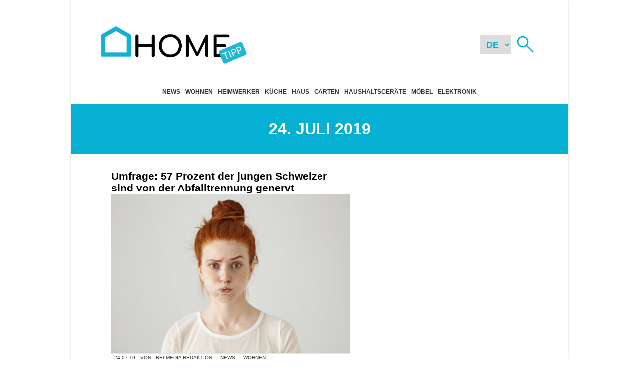

--- FILE ---
content_type: text/html; charset=UTF-8
request_url: https://hometipp.ch/2019/07/24/
body_size: 17326
content:
 

<!DOCTYPE html>
<html lang="de"">
<head>
  <meta charset="UTF-8">
  <meta http-equiv="X-UA-Compatible" content="IE=edge">
  <meta name="viewport" content="width=device-width, initial-scale=1.0">
  <title>24. Juli 2019 &#8211; hometipp.ch &#8211; News und Tipps rund um Haushalt und Wohnen</title>
<meta name='robots' content='max-image-preview:large' />
	<style>img:is([sizes="auto" i], [sizes^="auto," i]) { contain-intrinsic-size: 3000px 1500px }</style>
	<link rel='dns-prefetch' href='//stats.wp.com' />
<link rel='dns-prefetch' href='//v0.wordpress.com' />
<script>
/* <![CDATA[ */
window._wpemojiSettings = {"baseUrl":"https:\/\/s.w.org\/images\/core\/emoji\/16.0.1\/72x72\/","ext":".png","svgUrl":"https:\/\/s.w.org\/images\/core\/emoji\/16.0.1\/svg\/","svgExt":".svg","source":{"concatemoji":"https:\/\/hometipp.ch\/wp-includes\/js\/wp-emoji-release.min.js?ver=6.8.3"}};
/*! This file is auto-generated */
!function(s,n){var o,i,e;function c(e){try{var t={supportTests:e,timestamp:(new Date).valueOf()};sessionStorage.setItem(o,JSON.stringify(t))}catch(e){}}function p(e,t,n){e.clearRect(0,0,e.canvas.width,e.canvas.height),e.fillText(t,0,0);var t=new Uint32Array(e.getImageData(0,0,e.canvas.width,e.canvas.height).data),a=(e.clearRect(0,0,e.canvas.width,e.canvas.height),e.fillText(n,0,0),new Uint32Array(e.getImageData(0,0,e.canvas.width,e.canvas.height).data));return t.every(function(e,t){return e===a[t]})}function u(e,t){e.clearRect(0,0,e.canvas.width,e.canvas.height),e.fillText(t,0,0);for(var n=e.getImageData(16,16,1,1),a=0;a<n.data.length;a++)if(0!==n.data[a])return!1;return!0}function f(e,t,n,a){switch(t){case"flag":return n(e,"\ud83c\udff3\ufe0f\u200d\u26a7\ufe0f","\ud83c\udff3\ufe0f\u200b\u26a7\ufe0f")?!1:!n(e,"\ud83c\udde8\ud83c\uddf6","\ud83c\udde8\u200b\ud83c\uddf6")&&!n(e,"\ud83c\udff4\udb40\udc67\udb40\udc62\udb40\udc65\udb40\udc6e\udb40\udc67\udb40\udc7f","\ud83c\udff4\u200b\udb40\udc67\u200b\udb40\udc62\u200b\udb40\udc65\u200b\udb40\udc6e\u200b\udb40\udc67\u200b\udb40\udc7f");case"emoji":return!a(e,"\ud83e\udedf")}return!1}function g(e,t,n,a){var r="undefined"!=typeof WorkerGlobalScope&&self instanceof WorkerGlobalScope?new OffscreenCanvas(300,150):s.createElement("canvas"),o=r.getContext("2d",{willReadFrequently:!0}),i=(o.textBaseline="top",o.font="600 32px Arial",{});return e.forEach(function(e){i[e]=t(o,e,n,a)}),i}function t(e){var t=s.createElement("script");t.src=e,t.defer=!0,s.head.appendChild(t)}"undefined"!=typeof Promise&&(o="wpEmojiSettingsSupports",i=["flag","emoji"],n.supports={everything:!0,everythingExceptFlag:!0},e=new Promise(function(e){s.addEventListener("DOMContentLoaded",e,{once:!0})}),new Promise(function(t){var n=function(){try{var e=JSON.parse(sessionStorage.getItem(o));if("object"==typeof e&&"number"==typeof e.timestamp&&(new Date).valueOf()<e.timestamp+604800&&"object"==typeof e.supportTests)return e.supportTests}catch(e){}return null}();if(!n){if("undefined"!=typeof Worker&&"undefined"!=typeof OffscreenCanvas&&"undefined"!=typeof URL&&URL.createObjectURL&&"undefined"!=typeof Blob)try{var e="postMessage("+g.toString()+"("+[JSON.stringify(i),f.toString(),p.toString(),u.toString()].join(",")+"));",a=new Blob([e],{type:"text/javascript"}),r=new Worker(URL.createObjectURL(a),{name:"wpTestEmojiSupports"});return void(r.onmessage=function(e){c(n=e.data),r.terminate(),t(n)})}catch(e){}c(n=g(i,f,p,u))}t(n)}).then(function(e){for(var t in e)n.supports[t]=e[t],n.supports.everything=n.supports.everything&&n.supports[t],"flag"!==t&&(n.supports.everythingExceptFlag=n.supports.everythingExceptFlag&&n.supports[t]);n.supports.everythingExceptFlag=n.supports.everythingExceptFlag&&!n.supports.flag,n.DOMReady=!1,n.readyCallback=function(){n.DOMReady=!0}}).then(function(){return e}).then(function(){var e;n.supports.everything||(n.readyCallback(),(e=n.source||{}).concatemoji?t(e.concatemoji):e.wpemoji&&e.twemoji&&(t(e.twemoji),t(e.wpemoji)))}))}((window,document),window._wpemojiSettings);
/* ]]> */
</script>
<style id='wp-emoji-styles-inline-css'>

	img.wp-smiley, img.emoji {
		display: inline !important;
		border: none !important;
		box-shadow: none !important;
		height: 1em !important;
		width: 1em !important;
		margin: 0 0.07em !important;
		vertical-align: -0.1em !important;
		background: none !important;
		padding: 0 !important;
	}
</style>
<link rel='stylesheet' id='wp-block-library-css' href='https://hometipp.ch/wp-includes/css/dist/block-library/style.min.css?ver=6.8.3' media='all' />
<style id='classic-theme-styles-inline-css'>
/*! This file is auto-generated */
.wp-block-button__link{color:#fff;background-color:#32373c;border-radius:9999px;box-shadow:none;text-decoration:none;padding:calc(.667em + 2px) calc(1.333em + 2px);font-size:1.125em}.wp-block-file__button{background:#32373c;color:#fff;text-decoration:none}
</style>
<link rel='stylesheet' id='mediaelement-css' href='https://hometipp.ch/wp-includes/js/mediaelement/mediaelementplayer-legacy.min.css?ver=4.2.17' media='all' />
<link rel='stylesheet' id='wp-mediaelement-css' href='https://hometipp.ch/wp-includes/js/mediaelement/wp-mediaelement.min.css?ver=6.8.3' media='all' />
<style id='jetpack-sharing-buttons-style-inline-css'>
.jetpack-sharing-buttons__services-list{display:flex;flex-direction:row;flex-wrap:wrap;gap:0;list-style-type:none;margin:5px;padding:0}.jetpack-sharing-buttons__services-list.has-small-icon-size{font-size:12px}.jetpack-sharing-buttons__services-list.has-normal-icon-size{font-size:16px}.jetpack-sharing-buttons__services-list.has-large-icon-size{font-size:24px}.jetpack-sharing-buttons__services-list.has-huge-icon-size{font-size:36px}@media print{.jetpack-sharing-buttons__services-list{display:none!important}}.editor-styles-wrapper .wp-block-jetpack-sharing-buttons{gap:0;padding-inline-start:0}ul.jetpack-sharing-buttons__services-list.has-background{padding:1.25em 2.375em}
</style>
<style id='global-styles-inline-css'>
:root{--wp--preset--aspect-ratio--square: 1;--wp--preset--aspect-ratio--4-3: 4/3;--wp--preset--aspect-ratio--3-4: 3/4;--wp--preset--aspect-ratio--3-2: 3/2;--wp--preset--aspect-ratio--2-3: 2/3;--wp--preset--aspect-ratio--16-9: 16/9;--wp--preset--aspect-ratio--9-16: 9/16;--wp--preset--color--black: #000000;--wp--preset--color--cyan-bluish-gray: #abb8c3;--wp--preset--color--white: #ffffff;--wp--preset--color--pale-pink: #f78da7;--wp--preset--color--vivid-red: #cf2e2e;--wp--preset--color--luminous-vivid-orange: #ff6900;--wp--preset--color--luminous-vivid-amber: #fcb900;--wp--preset--color--light-green-cyan: #7bdcb5;--wp--preset--color--vivid-green-cyan: #00d084;--wp--preset--color--pale-cyan-blue: #8ed1fc;--wp--preset--color--vivid-cyan-blue: #0693e3;--wp--preset--color--vivid-purple: #9b51e0;--wp--preset--gradient--vivid-cyan-blue-to-vivid-purple: linear-gradient(135deg,rgba(6,147,227,1) 0%,rgb(155,81,224) 100%);--wp--preset--gradient--light-green-cyan-to-vivid-green-cyan: linear-gradient(135deg,rgb(122,220,180) 0%,rgb(0,208,130) 100%);--wp--preset--gradient--luminous-vivid-amber-to-luminous-vivid-orange: linear-gradient(135deg,rgba(252,185,0,1) 0%,rgba(255,105,0,1) 100%);--wp--preset--gradient--luminous-vivid-orange-to-vivid-red: linear-gradient(135deg,rgba(255,105,0,1) 0%,rgb(207,46,46) 100%);--wp--preset--gradient--very-light-gray-to-cyan-bluish-gray: linear-gradient(135deg,rgb(238,238,238) 0%,rgb(169,184,195) 100%);--wp--preset--gradient--cool-to-warm-spectrum: linear-gradient(135deg,rgb(74,234,220) 0%,rgb(151,120,209) 20%,rgb(207,42,186) 40%,rgb(238,44,130) 60%,rgb(251,105,98) 80%,rgb(254,248,76) 100%);--wp--preset--gradient--blush-light-purple: linear-gradient(135deg,rgb(255,206,236) 0%,rgb(152,150,240) 100%);--wp--preset--gradient--blush-bordeaux: linear-gradient(135deg,rgb(254,205,165) 0%,rgb(254,45,45) 50%,rgb(107,0,62) 100%);--wp--preset--gradient--luminous-dusk: linear-gradient(135deg,rgb(255,203,112) 0%,rgb(199,81,192) 50%,rgb(65,88,208) 100%);--wp--preset--gradient--pale-ocean: linear-gradient(135deg,rgb(255,245,203) 0%,rgb(182,227,212) 50%,rgb(51,167,181) 100%);--wp--preset--gradient--electric-grass: linear-gradient(135deg,rgb(202,248,128) 0%,rgb(113,206,126) 100%);--wp--preset--gradient--midnight: linear-gradient(135deg,rgb(2,3,129) 0%,rgb(40,116,252) 100%);--wp--preset--font-size--small: 13px;--wp--preset--font-size--medium: 20px;--wp--preset--font-size--large: 36px;--wp--preset--font-size--x-large: 42px;--wp--preset--spacing--20: 0.44rem;--wp--preset--spacing--30: 0.67rem;--wp--preset--spacing--40: 1rem;--wp--preset--spacing--50: 1.5rem;--wp--preset--spacing--60: 2.25rem;--wp--preset--spacing--70: 3.38rem;--wp--preset--spacing--80: 5.06rem;--wp--preset--shadow--natural: 6px 6px 9px rgba(0, 0, 0, 0.2);--wp--preset--shadow--deep: 12px 12px 50px rgba(0, 0, 0, 0.4);--wp--preset--shadow--sharp: 6px 6px 0px rgba(0, 0, 0, 0.2);--wp--preset--shadow--outlined: 6px 6px 0px -3px rgba(255, 255, 255, 1), 6px 6px rgba(0, 0, 0, 1);--wp--preset--shadow--crisp: 6px 6px 0px rgba(0, 0, 0, 1);}:where(.is-layout-flex){gap: 0.5em;}:where(.is-layout-grid){gap: 0.5em;}body .is-layout-flex{display: flex;}.is-layout-flex{flex-wrap: wrap;align-items: center;}.is-layout-flex > :is(*, div){margin: 0;}body .is-layout-grid{display: grid;}.is-layout-grid > :is(*, div){margin: 0;}:where(.wp-block-columns.is-layout-flex){gap: 2em;}:where(.wp-block-columns.is-layout-grid){gap: 2em;}:where(.wp-block-post-template.is-layout-flex){gap: 1.25em;}:where(.wp-block-post-template.is-layout-grid){gap: 1.25em;}.has-black-color{color: var(--wp--preset--color--black) !important;}.has-cyan-bluish-gray-color{color: var(--wp--preset--color--cyan-bluish-gray) !important;}.has-white-color{color: var(--wp--preset--color--white) !important;}.has-pale-pink-color{color: var(--wp--preset--color--pale-pink) !important;}.has-vivid-red-color{color: var(--wp--preset--color--vivid-red) !important;}.has-luminous-vivid-orange-color{color: var(--wp--preset--color--luminous-vivid-orange) !important;}.has-luminous-vivid-amber-color{color: var(--wp--preset--color--luminous-vivid-amber) !important;}.has-light-green-cyan-color{color: var(--wp--preset--color--light-green-cyan) !important;}.has-vivid-green-cyan-color{color: var(--wp--preset--color--vivid-green-cyan) !important;}.has-pale-cyan-blue-color{color: var(--wp--preset--color--pale-cyan-blue) !important;}.has-vivid-cyan-blue-color{color: var(--wp--preset--color--vivid-cyan-blue) !important;}.has-vivid-purple-color{color: var(--wp--preset--color--vivid-purple) !important;}.has-black-background-color{background-color: var(--wp--preset--color--black) !important;}.has-cyan-bluish-gray-background-color{background-color: var(--wp--preset--color--cyan-bluish-gray) !important;}.has-white-background-color{background-color: var(--wp--preset--color--white) !important;}.has-pale-pink-background-color{background-color: var(--wp--preset--color--pale-pink) !important;}.has-vivid-red-background-color{background-color: var(--wp--preset--color--vivid-red) !important;}.has-luminous-vivid-orange-background-color{background-color: var(--wp--preset--color--luminous-vivid-orange) !important;}.has-luminous-vivid-amber-background-color{background-color: var(--wp--preset--color--luminous-vivid-amber) !important;}.has-light-green-cyan-background-color{background-color: var(--wp--preset--color--light-green-cyan) !important;}.has-vivid-green-cyan-background-color{background-color: var(--wp--preset--color--vivid-green-cyan) !important;}.has-pale-cyan-blue-background-color{background-color: var(--wp--preset--color--pale-cyan-blue) !important;}.has-vivid-cyan-blue-background-color{background-color: var(--wp--preset--color--vivid-cyan-blue) !important;}.has-vivid-purple-background-color{background-color: var(--wp--preset--color--vivid-purple) !important;}.has-black-border-color{border-color: var(--wp--preset--color--black) !important;}.has-cyan-bluish-gray-border-color{border-color: var(--wp--preset--color--cyan-bluish-gray) !important;}.has-white-border-color{border-color: var(--wp--preset--color--white) !important;}.has-pale-pink-border-color{border-color: var(--wp--preset--color--pale-pink) !important;}.has-vivid-red-border-color{border-color: var(--wp--preset--color--vivid-red) !important;}.has-luminous-vivid-orange-border-color{border-color: var(--wp--preset--color--luminous-vivid-orange) !important;}.has-luminous-vivid-amber-border-color{border-color: var(--wp--preset--color--luminous-vivid-amber) !important;}.has-light-green-cyan-border-color{border-color: var(--wp--preset--color--light-green-cyan) !important;}.has-vivid-green-cyan-border-color{border-color: var(--wp--preset--color--vivid-green-cyan) !important;}.has-pale-cyan-blue-border-color{border-color: var(--wp--preset--color--pale-cyan-blue) !important;}.has-vivid-cyan-blue-border-color{border-color: var(--wp--preset--color--vivid-cyan-blue) !important;}.has-vivid-purple-border-color{border-color: var(--wp--preset--color--vivid-purple) !important;}.has-vivid-cyan-blue-to-vivid-purple-gradient-background{background: var(--wp--preset--gradient--vivid-cyan-blue-to-vivid-purple) !important;}.has-light-green-cyan-to-vivid-green-cyan-gradient-background{background: var(--wp--preset--gradient--light-green-cyan-to-vivid-green-cyan) !important;}.has-luminous-vivid-amber-to-luminous-vivid-orange-gradient-background{background: var(--wp--preset--gradient--luminous-vivid-amber-to-luminous-vivid-orange) !important;}.has-luminous-vivid-orange-to-vivid-red-gradient-background{background: var(--wp--preset--gradient--luminous-vivid-orange-to-vivid-red) !important;}.has-very-light-gray-to-cyan-bluish-gray-gradient-background{background: var(--wp--preset--gradient--very-light-gray-to-cyan-bluish-gray) !important;}.has-cool-to-warm-spectrum-gradient-background{background: var(--wp--preset--gradient--cool-to-warm-spectrum) !important;}.has-blush-light-purple-gradient-background{background: var(--wp--preset--gradient--blush-light-purple) !important;}.has-blush-bordeaux-gradient-background{background: var(--wp--preset--gradient--blush-bordeaux) !important;}.has-luminous-dusk-gradient-background{background: var(--wp--preset--gradient--luminous-dusk) !important;}.has-pale-ocean-gradient-background{background: var(--wp--preset--gradient--pale-ocean) !important;}.has-electric-grass-gradient-background{background: var(--wp--preset--gradient--electric-grass) !important;}.has-midnight-gradient-background{background: var(--wp--preset--gradient--midnight) !important;}.has-small-font-size{font-size: var(--wp--preset--font-size--small) !important;}.has-medium-font-size{font-size: var(--wp--preset--font-size--medium) !important;}.has-large-font-size{font-size: var(--wp--preset--font-size--large) !important;}.has-x-large-font-size{font-size: var(--wp--preset--font-size--x-large) !important;}
:where(.wp-block-post-template.is-layout-flex){gap: 1.25em;}:where(.wp-block-post-template.is-layout-grid){gap: 1.25em;}
:where(.wp-block-columns.is-layout-flex){gap: 2em;}:where(.wp-block-columns.is-layout-grid){gap: 2em;}
:root :where(.wp-block-pullquote){font-size: 1.5em;line-height: 1.6;}
</style>
<link rel='stylesheet' id='contact-form-7-css' href='https://hometipp.ch/wp-content/plugins/contact-form-7/includes/css/styles.css?ver=6.0.2' media='all' />
<link rel='stylesheet' id='aawp-css' href='https://hometipp.ch/wp-content/plugins/aawp/assets/dist/css/main.css?ver=3.19.2' media='all' />
<script defer src="https://hometipp.ch/wp-includes/js/jquery/jquery.min.js?ver=3.7.1" id="jquery-core-js"></script>
<script defer src="https://hometipp.ch/wp-includes/js/jquery/jquery-migrate.min.js?ver=3.4.1" id="jquery-migrate-js"></script>
<link rel="https://api.w.org/" href="https://hometipp.ch/wp-json/" /><link rel="EditURI" type="application/rsd+xml" title="RSD" href="https://hometipp.ch/xmlrpc.php?rsd" />
<meta name="generator" content="WordPress 6.8.3" />
<style>.aawp .aawp-tb__row--highlight{background-color:#256aaf;}.aawp .aawp-tb__row--highlight{color:#fff;}.aawp .aawp-tb__row--highlight a{color:#fff;}</style>      <style id="agc-spot-styles-">
        .spot{
          width:100%;
          height:auto;
          margin-bottom:16px
        }
        .spot>*{
          height:auto;
          width:100%;
          max-width:100% !important;
          margin:0 !important
        }
        .spot>* *{
          height:100%;
          width:100%
        }
        .spot>*>* img{
          display:block;
          -o-object-fit:contain;
          object-fit:contain;
          height:100% !important;
          width:100% !important;
          font-family:"Courier New",Courier,monospace;
          font-size:calc(0.75*16px);
          color:#353535
        }
        .spot>* a{
          text-decoration:none
        }
        .spot>* a:hover{
          text-decoration:underline
        }
        .spot-container 
        {
          display:flex;
          flex-direction:column;
          gap:16px;
        }
        .spot__anchor{
          display:flex;
          flex-direction:column;
          width:100%;
          height:100%
        }
        .spot__anchor:hover{
          text-decoration:underline
        }
        .spot__anchor:active{
          color:initial
        }
        .spot__title
        {
          font-size:16px;
          text-transform: uppercase;
        }
        .spot--mob{
          display:none;
          width:100%;
          max-height:75px;
          margin:0
        }
        .spot--mob>*{
          height:75px
        }
        @media screen and (max-width: 994px){
          .spot--mob{
            display:block
          }
        }
        .spot--mob.spot--bot{
          position:fixed;
          bottom:0;
          left:0;
          z-index:10
        }
        .spot--blb{
          max-width:994px;
          max-height:250px;
          width:100%;
          height:auto;
          margin:0;
          overflow:hidden;
        }
        .spot--blb.spot--mid{
          margin:calc(4*16px) 0
        }
        .spot--blb img{
          aspect-ratio:994/250
        }
        .spot--sdb{
          display:grid;
          gap:16px;
          grid-template:1fr/1fr
        }
        @media screen and (max-width: 994px){
          .spot--sdb{
            grid-template:1fr/repeat(3, 1fr)
          }
        }
        @media screen and (max-width: 768px){
          .spot--sdb{
            grid-template:1fr/repeat(2, 1fr)
          }
        }
        @media screen and (max-width: 481px){
          .spot--sdb{
            grid-template:1fr/1fr
          }
        }
        .spot--sdb .spot__anchor,.spot--sdb a{
          display:flex;
          flex-direction:column;
          width:100%;
          height:-webkit-fit-content;
          height:-moz-fit-content;
          height:fit-content;
          color:#000;
        }
        .spot--sdb .spot__anchor:hover,.spot--sdb a:hover{
          text-decoration:underline
        }
        .spot--sdb .spot__anchor *,.spot--sdb a *{
          font-weight:400;
          font-size:calc(0.875*16px);
          line-height:1.5
        }
        .spot--pub .spot__image,.spot--pub img{
          aspect-ratio:300/115;
          width:100%;
          height:auto
        }
        .spot--rec .spot__image,.spot--rec img{
          aspect-ratio:300/250;
          width:100%;
          height:auto
        }
        .spot--prm{
          display:flex;
          flex-direction:column;
          width:100%;
          gap:8px
        }
        .spot--reg{
          display:flex;
          flex-direction:column;
          gap:8px;
          position:relative;
          padding:32px
        }
        @media screen and (max-width: 768px){
          .spot--reg{
            padding:8px
          }
        }
        .spot--reg::after{
          content:"";
          position:absolute;
          top:0;
          left:0;
          right:0;
          bottom:0;
          background-color:rgba(0,0,0,.5);
          mix-blend-mode:multiply;
          pointer-events:none;
          z-index:1
        }
        .spot--reg hr{
          z-index:10
        }
        .spot--dsk{
          max-height:75px
        }
        @media screen and (max-width: 994px){
          .spot--dsk{
            display:none
          }
        }
        .spot--dsk>*{
          height:75px
        }
      </style>
      <style id="agc-post">
        .agc_post 
        {
          min-height:64px;
          padding:8px 0px !important;
        }

        .agc_post__permalink 
        {
          display:flex;
          gap:8px;
        }

        .agc_post .agc_post__thumbnail 
        {
          flex:1;
          width: 64px !important;
          height: 64px !important;
        }

        .agc_post .agc_post__text
        {
          font-size:small;
          flex:10;
        }

        .agc_post--light 
        {
          border-bottom:thin solid #ffffff32;
        }

        .agc_post--light .agc_post__text 
        {
          color: #ffffff;
        }
        .agc_post--light .agc_post__permalink:hover 
        {
          color: #ffffff;
        }

        .agc_post--dark 
        {
          border-bottom:thin solid #00000032;
        }
        .agc_post--dark .agc_post__text 
        {
          color: #000000;
        }
        .agc_post--dark .agc_post__permalink:hover 
        {
          color: #000000;
        }

      </style>
      <style id="agc-container">
        .agc_container 
        {
          position: relative;
          background-size: cover;
          background-position: center;
          border:thin solid #32323232;
        }

        .agc_content,
        .agc_title
        {
          padding: 8px 16px;
          z-index: 10;
          position: relative;
        }

        .agc_title 
        {
          padding: 16px;
          font-size:x-large;
        }
        
        .agc_title--light 
        {
          /* border-bottom:medium solid #ffffff32; */
          color:#fff;
        }

        .agc_title--dark 
        {
          /* border-bottom:medium solid #00000032; */
          color:#323232;
        }
      </style>
      <style id="agc_link">
        a.agc_link 
        {
          display:block;
          padding:32px 0;
          font-size:large;
          color:#fff !important;
        }
      </style>
      <style id="agc_page">        
        .agc_page__content 
        {
          display:flex;
          flex-direction:column;
          gap:16px;
          line-height:1.5;
        }
      </style>
      <style id="agc-spot">
        .spot--description 
        {
          padding:64px 128px;
        }
        
        @media screen and (max-width:994px) and (min-width:769px) {
          .spot--description 
          {
            padding:32px;
          }
        }
        
        @media screen and (max-width:768px) {
          .spot--description 
          {
            padding:16px;
          }
        }

        .spot--promotion .agc_post__thumbnail 
        {
          flex:none;
          width: 84px !important;
          height: 32px !important;
          object-fit:cover;
          object-position:center;
        }
      </style>
      <style id="spot-group">
        .spot--group 
        {
          height: 150px;
        }

        .spot--group .agc_container 
        {
          display:flex;
          flex-direction:column;
          height:100%;
        }

        .spot--group .agc_title 
        {
          height:auto;
        }

        .spot--group .agc_content 
        {
          height:auto;
          flex:1;
        }

        .spot--group a.agc_link 
        {
          padding:0;
        }
      </style>
      <style id="agc-spot-premium-support">
        .spot.spot--premium {
          display: flex;
          flex-direction: column;
          border-top: thin solid #32323232;
        }
        .spot.spot--premium > div {
          padding: 4px 0px !important;
          border-bottom: thin solid #32323232;
        }
        .spot.spot--premium .premiumbox-ad-inner {
          display: flex;
          justify-content: center;
          align-items: flex-start;
          gap: 8px;
        }
        .spot.spot--premium img.premiumbox-image.img-excluded {
          display: block;
          width: 50px !important;
          height: 50px;
          aspect-ratio: 1 / 1;
        }
        .spot.spot--premium span.premiumbox-title {
          font-size: 14px;
          color:#000;
        }
      </style>
      <style id="agc-spot-promotion-support">
        .spot.spot--promotion .g
        {
          margin-bottom:12px;
        }
        .spot.spot--promotion .g a
        {
          display: flex;
          flex-direction: row;
          justify-content: stretch;
          align-items: stretch;
          gap: 1rem;
        }
        .spot.spot--promotion .g a img
        {
          display: block !important;
          width: 84px !important;
          height: auto !important;
        }
        .spot.spot--promotion .g a h3 
        {
          font-size: 15px;
          font-weight: normal;
          line-height: 1.1;
        }
      </style>
      
<!-- This site is using AdRotate Professional v5.19.1 to display their advertisements - https://ajdg.solutions/ -->
<!-- AdRotate CSS -->
<style media="screen">
	.g { margin:0px; padding:0px; overflow:hidden; line-height:1; zoom:1; }
	.g img { height:auto; }
	.g-col { position:relative; float:left; }
	.g-col:first-child { margin-left: 0; }
	.g-col:last-child { margin-right: 0; }
	.g-wall { display:block; position:fixed; left:0; top:0; width:100%; height:100%; z-index:-1; }
	.woocommerce-page .g, .bbpress-wrapper .g { margin: 20px auto; clear:both; }
	.g-1 { min-width:1px; max-width:302px; }
	.b-1 { margin:1px 1px 1px 1px; }
	.g-2 { margin:1px 1px 1px 1px; }
	.g-3 { margin:1px 1px 1px 1px; }
	.g-4 { min-width:1px; max-width:530px; }
	.b-4 { margin:1px 1px 1px 1px; }
	.g-5 { margin:1px 1px 1px 1px; }
	.g-6 { min-width:0px; max-width:300px; }
	.b-6 { margin:0px 0px 0px 0px; }
	.g-10 { margin:0px 0px 0px 0px;width:100%; max-width:320px; height:100%; max-height:50px; }
	.g-42 { width:auto; }
	.b-42 { margin:0px 0px 0px 0px; }
	.g-42 {  }
	.b-42 { margin:0px 0px 0px 0px; }
	@media only screen and (max-width: 480px) {
		.g-col, .g-dyn, .g-single { width:100%; margin-left:0; margin-right:0; }
		.woocommerce-page .g, .bbpress-wrapper .g { margin: 10px auto; }
	}
</style>
<!-- /AdRotate CSS -->

<link rel="preconnect" href="//translate.googleapis.com">
    <link rel="preconnect" href="//translate.google.com"><!-- Global site tag (gtag.js) - Google Analytics -->
        <script async src="https://www.googletagmanager.com/gtag/js?id=UA-135377888-1"></script>
        <script id="google-analytics">
            window.dataLayer = window.dataLayer || [];
            function gtag () {
                dataLayer.push ( arguments );
            }
            gtag ( 'js', new Date() );
            gtag ( 'config', 'UA-135377888-1' );
        </script>	<style>img#wpstats{display:none}</style>
		  <meta name="theme-color" content="#06b0d2">
  <meta name="msapplication-navbutton-color" content="#06b0d2">
  <meta name="apple-mobile-web-app-capable" content="yes">
  <meta name="apple-mobile-web-app-status-bar-style" content="#06b0d2">
        <style id="bm-general-css">
        :root {
          --color-1: #06b0d2;
          --color-1-hover: #06c7ee;
          --color-1-active: #059ebc;      
          --color-2: #047a91;      
          --color-3: #07bade;
          --color-light: #fff;
          --color-dark: #353535;
          --color-danger: #eb0c0c;
          --color-exit: rgba(0, 0, 0, 1);
          --color-success: #3c763d;
          --text--light: #fff;
          --text--dark: #474747;
          --dark--alpha--100: rgba(0, 0, 0, 0.1);
          --dark--alpha--200: rgba(0, 0, 0, 0.2);
          --dark--alpha--400: rgba(0, 0, 0, 0.4);
          --light--alpha--600: rgba(255, 255, 255, 0.6);
          --light--alpha--400: rgba(255, 255, 255, 0.4);
          --light--alpha--200: rgba(255, 255, 255, 0.2);
          --mail: var(--color-1);
          --mail--hover: var(--color-1-hover);
          --facebook: #3b5998;
          --facebook--hover: #334a7d;
          --whatsapp: #128c7e;
          --whatsapp--hover: #075e54;
          --font-xxs: 10px;
          --font-xs: 12px;
          --font-sm: 14px;
          --font-lm: 16px;
          --font-md: 18px;
          --font-hm: 20px;
          --font-lg: 22px;
          --font-xl: 24px;
          --font-xxl: 26px;
          --nav-menu-item-width: 200px;
          --nav-menu-item-height: 32px;
          --font-family-general: -apple-system,BlinkMacSystemFont,"Segoe UI",Roboto,Oxygen,Ubuntu,Cantarell,"Open Sans","Helvetica Neue",sans-serif;
          --font-size-general: 16px;
        }
        * {
          box-sizing: border-box;
          margin: 0;
          word-wrap: break-word;
        }
        @media screen and (max-width: 200px) {
          * {
            word-break: break-all;
          }
        }
        html {
          scroll-behavior: smooth;
        }
        body {
          flex: 1;
          font-family: var(--font-family-general);
          font-size: var(--font-size-general);
          color: var(--color-dark);
        }
        body.stopOverflowByPopup {
          overflow: hidden;
        }
        @media screen and (max-width: 994px) {
          body.stopOverflowByMenu {
            overflow: hidden;
          }
        }
        @media screen and (max-width: 768px) {
          body {
            font-size: var(--font-sm);
          }
        }
      </style>
      <style id="bm-general-css-2">
        .mobile-only {
          display: none;
        }
        @media screen and (max-width: 994px) {
          .mobile-only {
            display: block;
          }
        }
        .print {
          color: var(--color-light);
          font-weight: 600;
        }
        .print:hover {
          text-decoration: underline;
        }
        source {
          display: block;
          height: 0;
        }
        .go-to-top {
          display: block;
        }
        @media screen and (max-width: 994px) {
          .go-to-top {
            cursor: none;
          }
          .go-to-top:active {
            transform: scale(1.1);
          }
        }
        .go-to-top svg {
          transform: scale(1.5) rotateZ(-90deg);
          margin-right: 0.5rem;
        }
        .sr-only {
          display: none;
          width: 0;
          height: 0;
          color: #fff;
          overflow: hidden;
        }
        .margin--auto {
          margin: auto;
        }
        .margin-bot-1 {
          margin-bottom: 1rem;
        }
        .capitalize {
          text-transform: capitalize;
        }
        .block {
          display: block;
        }
        hr {
          border-bottom: none;
          border-color: var(--dark--alpha--200);
        }
        .align-right 
        {
          text-align:right;
        }

        .alignnone 
        {
          align-self:center;
        }
        .alignleft 
        {
          align-self:flex-start;
        }
        .alignright 
        {
          align-self:flex-end;
        }
        .aligncenter 
        {
          align-self:center;
        }
      </style>
      <style id="bm-general-css-3">
        .p-404 {
          font-size: var(--font-xl);
          font-weight: 600;
          text-transform: uppercase;
        }
        .p-404 .anchor {
          color: var(--color-1);
          font-weight: normal;
          text-transform: initial;
          font-size: var(--font-md);
        }
        .p-404 .anchor:hover {
          text-decoration: underline;
        }
        p.no-post {
          padding: 0 0 0 0.5rem;
          font-size: var(--font-hm);
        }
      </style>
      <style id="bm-general-css-4">
        .powered-by {
          display: grid;
          place-items: center;
        }
        .powered-by img {
          width:40px;
          height:40px;
        }
        @media screen and (max-width: 994px) {
          .powered-by {
            display: none;
          }
        }
        .hamburger {
          align-self: center;
          display: flex;
          flex-direction: column;
          justify-content: space-around;
          width: 2rem;
          height: 2rem;
          border: thin solid transparent;
          border-radius: 3px;
          padding: 0.1rem;
        }
        @media screen and (min-width: 995px) {
          .hamburger {
            cursor: pointer;
          }
        }
        .hamburger__item {
          display: block;
          border: 2px solid var(--color-1);
          background-color: var(--color-1);
        }
        .hamburger .sr-only {
          display: none;
        }
        .hamburger:active {
          transform: scale(1.1);
        }
      </style>
      <style id="bm-general-css-buttons">
        .btn 
        {
          position: relative;
          display: flex;
          justify-content:center;
          align-items:center;
          padding:16px;
          border: none;
          width: -webkit-fit-content;
          width: -moz-fit-content;
          width: fit-content;
          background-color: var(--color-1);
          color: var(--color-light);
          font-size:var(--font-lm);
          cursor: pointer;
          text-decoration:none;
          text-wrap:nowrap;
        }
        @media screen and (max-width: 768px) {
          .btn {
            width: -webkit-fit-content;
            width: -moz-fit-content;
            width: fit-content;
            font-size: var(--font-sm);
          }
        }
        .btn:hover {
          background-color: var(--color-1-hover);
        }
        .btn:active {
          background-color: var(--color-1-active);
        }
        .btn span 
        {
          display: inline-block;
          overflow:hidden;
          text-overflow:ellipsis;
        }
        .btn--next::after 
        {
          content:'»';
          position:absolute;
          right:16px;
          opacity:0;
          transition:transform 1s, opacity .5s;
        }
        .btn--next:hover:after 
        {
          transform:translateX(8px);
          opacity: 1;
        }
        .btn--next:hover span {
          transform: translateX(-8px);
        }
        .btn--previous::after
        {
          content:'«';
          position:absolute;
          left:16px;
          opacity:0;
          transition:transform 1s, opacity .5s;
        }
        .btn--previous:hover:after 
        {
          transform:translateX(-8px);
          opacity:1;
        }
        .btn--previous:hover span 
        {
          transform:translateX(8px);
        }
        .btn--next span,
        .btn--previous span 
        {
          transition: transform 0.5s;
        }
        .btn--gray {
          background-color: #676767;
          color: var(--color-light);
        }
        .btn--gray:hover {
          background-color: gray;
        }
        .btn--gray:active {
          background-color: #5a5a5a;
        }
        .btn--search-header {
          display: flex;
          justify-content: center;
          align-items: center;
          background-color: transparent;
          padding: 0 8px;
          border: none;
          transition: opacity 500ms ease-in-out;
        }
        @media screen and (min-width: 995px) {
          .btn--search-header {
            cursor: pointer;
          }
        }
        @media screen and (max-width: 994px) {
          .btn--search-header:active {
            transform: scale(1.1);
          }
        }
        @media screen and (max-width: 768px) {
          .btn--search-header {
            display: none;
          }
        }
        .btn--search-header img {
          display: block;
          aspect-ratio: 1/1;
          width: calc(2.5 * 16px);
          height: auto;
        }
        .btn--search-header.opacity-0 {
          opacity: 0;
        }
        .btn--search-header.display-none {
          display: none;
        }
        .btn--search-header--new {
          display: flex;
          justify-content: center;
          align-items: center;
          background-color: transparent;
          width: calc(2.5625 * 16px);
          height: calc(2.5625 * 16px);
          border: none;
          transition: opacity 500ms ease-in-out;
        }
        .btn--search-header--new img {
          display: block;
          aspect-ratio: 1/1;
          width: 100%;
          height: auto;
        }
        .btn-group {
          display: grid;
          grid-template-columns:1fr 1fr;
          gap: 8px;
        }
        .btn-group .btn 
        {
          width:100%;
        }

        .btn-group .btn:nth-child(1)
        {
          align-self:end;
        }
        @media screen and (max-width: 768px) {
          .btn-group {
            grid-template-columns:1fr;
          }
        }
        .btn--pagination 
        {
          width:100%;
        }
      </style>
      <style id="bm-general-css-6">
        .marginX--auto 
        {
          margin-left:auto;
          margin-right:auto;
        }

        .bm-page figure 
        {
          margin:0;
        }
        .bm-page iframe[src*="youtube"],
        .bm-page iframe[src*="vimeo"],
        .bm-page iframe[src*="facebook"] {
          display:block;
          width:100%;
          height:auto;
          aspect-ratio:16/9;
          background-color:#000;
        }
        .bm-page iframe[src*="maps"] {
          display:block;
          width:100%;
          height:auto;
          aspect-ratio:1/1;
          border:none;
        }
      </style>
      <style id="bm-zindex">
        .z-100 
        {
          z-index:100;
        }
        .z-200 
        {
          z-index:200;
        }
        .z-300 
        {
          z-index:300;
        }
        .z-400 
        {
          z-index:400;
        }
        .z-500 
        {
          z-index:500;
        }
        .z-600 
        {
          z-index:600;
        }
        .z-700 
        {
          z-index:700;
        }
        .z-800 
        {
          z-index:800;
        }
        .z-900 
        {
          z-index:900;
        }
        .z-1000 
        {
          z-index:1000;
        }
        .z-1100 
        {
          z-index:1100;
        }
        .z-1200 
        {
          z-index:1200;
        }
        .z-1300 
        {
          z-index:1300;
        }
        .z-1400 
        {
          z-index:1400;
        }
        .z-1500 
        {
          z-index:1500;
        }
        .z-1600 
        {
          z-index:1600;
        }
        .z-1700 
        {
          z-index:1700;
        }
        .z-1800 
        {
          z-index:1800;
        }
        .z-1900 
        {
          z-index:1900;
        }
        .z-2000 
        {
          z-index:2000;
        }
      </style>
      <style id="bm-icons">
        .svg {
          stroke-width: 1px;
          fill: transparent;
        }
        .svg--white {
          stroke: var(--color-light);
        }
        .svg--dark {
          stroke: var(--color-dark);
        }
        .svg--right-arrrowhead {
          transform: rotateZ(0deg);
        }
        .svg--up-arrowhead {
          transform: rotateZ(-90deg);
        }
        .svg--down-arrowhead {
          transform: rotateZ(90deg);
        }
        .svg--left-arrowhead {
          transform: rotateZ(-180deg);
        }
        .svg--times {
          transform: scale(0.9);
        }
        .svg--search {
          stroke-width: 2px;
        }
        .icon 
        {
          background-position:center;
          background-size:contain;
          background-repeat:no-repeat;
        }
        .icon--cross
        {
          background-image:url("https://hometipp.ch/wp-content/themes/belmedia-21-theme-latest/assets/img/icons/common/icon-arrow-dismiss.svg");
        }
        .icon--right 
        {
          background-image:url("https://hometipp.ch/wp-content/themes/belmedia-21-theme-latest/assets/img/icons/common/icon-arrow-right.svg");
        }
        .icon--left 
        {
          background-image:url("https://hometipp.ch/wp-content/themes/belmedia-21-theme-latest/assets/img/icons/common/icon-arrow-left.svg");
        }
      </style>
      <style id="bm-languages">
        .languages {
          padding: 8px;
          border: none;
          text-transform: uppercase;
          font-weight: 600;
          font-size: var(--font-md);
          color: var(--color-1);
          cursor: pointer;
        }
        @media screen and (max-width: 768px) {
          .languages {
            display: none;
          }
        }
        .languages:hover {
          background-color: var(--color-1);
          color: var(--color-light);
        }
        .languages:focus {
          outline: none;
          background-color: var(--color-1);
          color: var(--color-light);
        }
        .languages option {
          background-color: var(--color-1);
          color: var(--color-light);
        }
      </style>
      <style id="bm-page">
        .page {
          flex: 1;
          display: flex;
          flex-direction: row;
          justify-content: center;
        }
        @media screen and (max-width: 1536px) {
          .page {
            display: block;
          }
        }
        .page__item--1 {
          order: 2;
          max-width: 300px;
          background-color: var(--dark--alpha--100);
        }
        @media screen and (max-width: 1536px) {
          .page__item--1 {
            display: none;
          }
        }
        .page__item--2,
        .page__item .container {
          order: 1;
          flex-basis: 994px;
          max-width: 994px;
          box-shadow: 0 0 0.3rem var(--dark--alpha--200);
          background-color: var(--color-light);
        }
        @media screen and (max-width: 1536px) {
          .page__item--2,
          .page__item .container {
            margin: 0 auto;
          }
        }
        .page__heading {
          font-size: 2rem;
          font-weight: 600;
          text-transform: uppercase;
          background-color: var(--color-1);
          color: var(--color-light);
          padding: 2rem;
        }
        .page__heading .ellipsis__container {
          text-align: center;
        }
        .page__heading .ellipsis__text {
          display: block;
        }
        @media screen and (max-width: 994px) {
          .page__heading {
            font-size: 1.5rem;
          }
        }
        @media screen and (max-width: 994px) {
          .page__heading {
            padding: 1rem;
          }
        }
              </style>
      <style id="bm-header">
        .header 
        {
          display: grid;
          grid-template: 1fr/1fr;
          z-index: 100;
          background-color: var(--color-light);
          box-shadow: 0 0.04rem 0 rgba(0, 0, 0, 0.15);
                        position: sticky;
              position: -webkit-sticky;
              top: calc(-0.015 * 16px);
                      }
        .header__row--1 {
          display: flex;
          justify-content: space-between;
          align-items: center;
          flex-wrap: wrap;
          margin: 40px 55px 20px;
          height: 100px;
          position: relative;
          z-index: 100;
        }
        @media screen and (max-width: 994px) {
          .header__row--1 {
            margin: 0px 32px;
            height: 50px;
          }
        }
        @media screen and (max-width: 768px) {
          .header__row--1 {
            margin: 0px 16px;
          }
        }
        .header__row--1 .col {
          display: flex;
          justify-content: flex-start;
          align-items: center;
          height: 100%;
          overflow: hidden;
        }
        .header__row--1 .col--1 {
          flex: 1;
        }
        .header__row--1 .col--2 {
          gap: 16px;
          position: relative;
        }
        @media screen and (max-width: 768px) {
          .header__row--1 .col--2 {
            gap: 8px;
          }
        }
        .header__row--1 .col--2 .item {
          border: thin solid transparent;
        }
        @media screen and (min-width: 995px) {
          .header__row--1 .col--2 .item:hover {
            border: thin solid var(--dark--alpha--100);
          }
        }
        .header__row--1 .col--3 {
          display: none;
        }
        @media screen and (max-width: 994px) {
          .header__row--1 .col--3 {
            display: flex;
          }
        }
        .header__row--2 {
          width: 994px;
        }
        @media screen and (max-width: 994px) {
          .header__row--2 {
            position: fixed;
            top: 0;
            right: 0;
            bottom: 0;
            width: 80%;
            z-index: 200;
            transform: translateX(100%);
          }
          .header__row--2.animate {
            transition: transform 300ms linear, width 50ms linear;
          }
          .header__row--2.open {
            transform: translateX(0%);
          }
          .header__row--2.extend {
            width: 90%;
          }
        }
      </style>
      <style id="bm-content">
        .content {
          display: flex;
          justify-content: flex-start;
          align-items: stretch;
          gap: calc(1.5 * 16px);
          padding: 16px calc(4 * 16px);
        }
        @media screen and (max-width: 994px) {
          .content {
            flex-direction: column;
            padding: 16px 32px;
          }
        }
        @media screen and (max-width: 768px) {
          .content {
            padding: calc(0.5 * 16px);
          }
        }
        .content__main {
          display: flex;
          flex-direction: column;
          justify-content: flex-start;
          padding: 16px;
          width: calc(842px - 332px);
        }
        @media screen and (max-width: 994px) {
          .content__main {
            width: 100%;
          }
        }
        @media screen and (max-width: 768px) {
          .content__main {
            padding: calc(0.5 * 16px);
          }
        }
        .content__aside {
          display: flex;
          flex-direction: column;
          justify-content: flex-start;
          gap: 32px;
          padding: 16px;
          width: 332px;
          height: 100%;
          position: sticky;
        }
        @media screen and (max-width: 994px) {
          .content__aside {
            width: 100%;
          }
        }
        @media screen and (max-width: 768px) {
          .content__aside {
            padding: calc(0.5 * 16px);
          }
        }
        .content__page {
          display: flex;
          flex-direction: column;
          gap: calc(2 * 16px);
          width: 100%;
          height: 100%;
          padding: calc(2 * 16px);
        }
        .content__page h1 {
          font-size: calc(2 * 16px);
          text-transform: uppercase;
          text-align: center;
        }
        .content__page a {
          color: var(--color-1);
          text-decoration: none;
        }
        .content__page a:hover {
          text-decoration: underline;
        }
        .content__search {
          padding: 16px 0;
        }
      </style>
      <style id="bm-footer">
        .footer {
          height: 300px;
          padding: 32px calc(4 * 16px);
          background-color: var(--color-dark);
        }
        @media screen and (max-width: 994px) {
          .footer {
            padding: 32px;
          }
        }
        @media screen and (max-width: 768px) {
          .footer {
            padding: 32px 16px;
          }
        }
        .footer__row {
          display: flex;
          justify-content: space-between;
          align-items: center;
          gap: 16px;
          flex-wrap: wrap;
          width: 100%;
        }
        .footer__row .col--1 {
          margin-right: auto;
        }
        .footer__row .col--2 {
          margin-left: auto;
        }
        .footer__row * {
          text-decoration: none;
        }
      </style>
      <style id="bm-logo">
        .logo {
          height: 100%;
        }
        .logo__anchor {
          display: block;
          height: 100%;
          padding: 0.2rem 0;
          color: var(--color-1);
          font-size: var(--font-xxl);
          font-weight: 600;
        }
        .logo__image {
          display: block;
          -o-object-fit: contain;
          object-fit: contain;
          width: 100%;
          height: 100%;
        }
        .logo__image--header {
          max-width: 400px;
        }
        @media screen and (max-width: 994px) {
          .logo__image--header {
            max-width: 300px;
          }
        }
      </style>
      <style id="bm-search-form">
        .container--search-header {
          display: none;
          width: 100%;
          padding: 0 calc(4 * 16px);
        }
        @media screen and (max-width: 994px) {
          .container--search-header {
            padding: 8px 32px;
          }
        }
        .container--search-header.display {
          display: block;
        }
        @media screen and (max-width: 768px) {
          .container--search-header.display {
            display: none;
          }
        }
        .container--search-results {
          padding: 0px 0;
        }
        .form--search {
          border-radius: 5px;
          border: thin solid var(--dark--alpha--200);
          overflow: hidden;
          display: block;
          position: relative;
          height: calc(3 * 16px);
          background-color: var(--color-light);
        }
        .form--search .input--search {
          position: absolute;
          top: 0;
          left: 0;
          width: calc(100% - calc(3 * 16px));
          height: 100%;
          padding: 0 8px;
          border: none;
          font-size: var(--font-md);
        }
        .form--search .input--search:focus {
          outline: none;
        }
        .form--search .button {
          position: absolute;
          top: 0;
          bottom: 0;
          right: 0;
          width: calc(3 * 16px);
          background-color: transparent;
          border: none;
        }
        @media screen and (min-width: 995px) {
          .form--search .button {
            cursor: pointer;
          }
        }
        @media screen and (max-width: 994px) {
          .form--search .button:active {
            transform: scale(1.1);
          }
        }
        .results {
          margin: 0 0 16px 0;
          display: flex;
          flex-direction: column;
          gap: 16px;
        }
        .results__heading {
          font-size: var(--font-xl);
          text-transform: uppercase;
          margin: 0 0 16px 0;
        }
        .results__heading .highlight {
          font-size: var(--font-xxl);
          font-style: italic;
          color: var(--color-1);
          text-transform: none;
        }
        .results__content--true {
          display: block;
        }
        .results__content--false {
          padding: 0 0 0 8px;
          font-size: var(--font-hm);
        }
      </style>
      <style id="bm-navigation">
        .nav 
        {
          width:100%;
          height:100%;
          font-size:var(--font-xs);
        }
        .nav__list 
        {
          padding:0;
        }
        .nav__list--main 
        {
          display: flex;
          flex-direction: row;
          justify-content: center;
          align-items:center;
          flex-wrap: wrap;
          width: 100%;
          height:100%;
        }
        .nav__list--sub 
        {
          background-color: var(--color-3);
        }
        .nav__list-item
        {
          display:block;
          text-transform: uppercase;
          font-weight: 600;
        }
        .nav__li--heading,
        .nav__list-item.m-only,
        .nav__li--category,
        .nav__li--dismiss 
        {
          display: none;
        }
        .nav__li--child {
          text-transform: capitalize;
          font-weight:normal;
        }
        .nav__row {
          display: flex;
          justify-content: space-between;
        }
        .nav__row--heading,
        .nav__row--main 
        {
          height: calc( var( --nav-menu-item-height ) * 1.5 );
        }        
        .nav__row--sub 
        {
          height: var(--nav-menu-item-height);
          border-bottom: thin solid var(--dark--alpha--100);
        }
        .nav__row--search 
        {
          display: block;
          height: auto;
          padding: 0.5rem;
        }
        .nav__row--lang 
        {
          display: block;
          height: auto;
        }
        .nav__row--sub .nav__item--content > * 
        {
          color: var(--color-light);
        }
        .nav__row--lang .menu__lang 
        {
          display: flex;
          flex-direction: column;
        }
        .nav__row--lang .menu__lang > div 
        {
          height: 2.5rem;
          display: flex;
          border-bottom: thin solid var(--dark--alpha--100);
        }
        .nav__row--lang .menu__lang input 
        {
          display: none;
        }
        .nav__row--lang .menu__lang input:checked ~ label 
        {
          background-color: var(--color-1);
          color: var(--color-light);
        }
        .nav__row--lang .menu__lang label 
        {
          text-transform: uppercase;
          display: flex;
          justify-content: flex-start;
          align-items: center;
          padding-left: 1rem;
          color: var(--color-light);
          width: 100%;
        }
        .nav__item {
          display: none;
        }
        .nav__item--img {
          width: 4rem;
        }
        .nav__item--img img {
          display: block;
          width: 100%;
          height: 2.25rem;
          -o-object-fit: fill;
          object-fit: fill;
          overflow: hidden;
        }
        .nav__item--content {
          display: flex;
          justify-content: flex-start;
          align-items: center;
          flex: 1;
          white-space: nowrap;
          overflow: hidden;
        }
        .nav__item--content > * {
          display: flex;
          justify-content: flex-start;
          align-items: center;
          width: 100%;
          height: 100%;
          padding: 5px;
          color: var(--color-dark);
          text-decoration: none;
        }
        .nav__item--hint {
          aspect-ratio: 1/1;
        }
        .nav__item--hint label {
          display: block;
          width: 100%;
          height: 100%;
        }
        .nav__item--hint.hidden {
          opacity: 0;
          pointer-events: none;
        }
        .nav__item--hidden {
          opacity: 0;
          pointer-events: none;
        }
        .nav__checkbox {
          display: none;
        }
        .nav__radio {
          display: none;
        }
        .nav--out {
          display: none;
        }
        @media screen and (min-width: 995px) {
          .nav__list-item.menu-item-has-children 
          {
            position: relative;
          }
          .nav__list--sub 
          {
            display:none;
            position: absolute;
            box-shadow: 0 0 0.2rem var(--dark--alpha--200);
          }
          .nav__list-item:hover 
          {
            background-color: var(--color-1);
            filter: contrast(1.1);
          }
          .nav__list-item:hover .nav__row--main .nav__item--content > * 
          {
            color: var(--color-light);
          }
          .nav__list-item.menu-item-has-children .nav__list--sub 
          {
            top:unset;
            right:unset;
            bottom:unset;
            left: 0px;
          }
          .nav__list-item.menu-item-has-children.right .nav__list--sub 
          {
            top:unset;
            right: 0px;
            bottom:unset;
            left:unset;
          }
          .nav__list-item.menu-item-has-children.center .nav__list--sub 
          {
            top:unset;
            right:unset;
            bottom:unset;
            left: 50%;
            transform: translateX(-50%);
          }
          .nav__list-item.menu-item-has-children .nav__list--sub 
          {
            width: calc(var(--nav-menu-item-width));
          }
          .nav__list-item.menu-item-has-children.col--double .nav__list--sub
          {
            width: calc(var(--nav-menu-item-width) * 2);
          }
          .nav__list-item.menu-item-has-children.col--triple .nav__list--sub
          {
            width: calc(var(--nav-menu-item-width) * 3);
          }
          .nav__list-item.menu-item-has-children:hover > .nav__list--sub 
          {
            display: flex;
            flex-direction: row;
            flex-wrap: wrap;
            z-index: 300;
          }
          .nav__list--sub .nav__list-item 
          {
            width: var(--nav-menu-item-width);
          }
          .nav__list--sub .nav__list-item:hover {
            background-color: var(--color-1);
          }
          .nav__li--child:hover .nav__item--content > * 
          {
            color: var(--color-light);
          }
          .nav__row--sub {
            border-right: thin solid var(--dark--alpha--100);
          }
        }
        /* end min-width: 995px */
        @media screen and (max-width: 994px) {
          .nav__list 
          {
            display: block;
            overflow-y: auto;
            overflow-x: hidden;
            background-color: var(--color-1);
          }
          .nav__list.stopOverflow 
          {
            overflow: hidden;
          }
          .nav__list.open 
          {
            transform: translateX(0%);
          }
          .nav__list.animate 
          {
            transition: transform 300ms linear;
          }
          .nav__list.close 
          {
            transform: translateX(100%);
          }
          .nav__list--sub {
            display: block;
            position: fixed;
            top: 0;
            right: 0;
            bottom: 0;
            left:unset;
            z-index: 200;
            height: 100%;
            width: 80vw;
            overflow-y: auto;
            background-color: var(--color-3);
          }
          .nav__ul--sub.open {
            transform: translateX(0%);
          }
          .nav__ul--sub.animate {
            transition: transform 300ms linear;
          }
          .nav__ul--sub.close {
            transform: translateX(100%);
          }
          .nav__li--heading {
            display: block;
            position: sticky;
            top: -1px;
            background-color: var(--color-2);
          }
          .nav__list-item 
          {
            border-bottom: thin solid var(--light--alpha--200);
          }
          .nav__li--category {
            display: block;
            background-color: var(--color-1);
            text-transform: uppercase;
            border-bottom: thin solid var(--light--alpha--200);
          }
          .nav__li--dismiss {
            display: block;
            position: fixed;
            top: 0;
            left: 0;
            right: 0;
            bottom: 0;
            z-index: 100;
            height: 100vh;
            background-color: var(--color-exit);
            opacity: 0;
            pointer-events: none;
            transition: opacity 300ms linear;
          }
          .nav__li--dismiss.display {
            opacity: 0.7;
            pointer-events: all;
          }
          .nav__row {
            padding: 0 0.5rem;
          }
          .nav__row--lang {
            padding: 0;
          }
          .nav__item {
            display: flex;
            height: 100%;
            align-items: center;
          }
          .nav__item--content > * {
            color: var(--color-light);
          }
          .nav--out {
            display: block;
            opacity: 0;
            transition: opacity 300ms linear;
            background-color: var(--color-exit);
            position: fixed;
            top: 0;
            left: 0;
            right: 0;
            bottom: 0;
            z-index: 100;
            pointer-events: none;
          }
          .nav--out.display {
            opacity: 0.7;
            transition: opacity 225ms 150ms linear;
            pointer-events: all;
          }
        }
        /* end max-width: 994px */
        @media screen and (max-width: 768px) {
          .nav__list-item.m-only {
            display: block;
          }
        }
      </style>
      <style id="bm-post">
        .post {
          display: flex;
          flex-direction: column;
          gap: 16px;
          margin-bottom: 16px;
        }
        .post__figure {
          width: -webkit-fit-content;
          width: -moz-fit-content;
          width: fit-content;
        }
        @media screen and (min-width: 995px) {
          .post__figure {
            cursor: pointer;
          }
        }
        .post__figure.full {
          width: 100%;
        }
        .post__figure.bordered {
          border: thin solid var(--dark--alpha--200);
        }
        .post__figure .picture {
          width: 100%;
        }
        .post__figure .image {
          display: block;
          -o-object-fit: contain;
          object-fit: contain;
          height: auto;
          width: 100%;
          color: var(--color-dark);
          font-family: "Courier New", Courier, monospace;
          font-size: var(--font-xs);
        }
        .post__figure .caption {
          display: block;
          padding: calc(0.25 * 16px) calc(0.25 * 16px) 0;
          font-size: var(--font-xs);
          text-align: left;
          line-height: 1.5;
        }
        .post__info {
          color: var(--color-dark);
          border-top: thin solid var(--dark--alpha--100);
          border-bottom: thin solid var(--dark--alpha--100);
          font-size: 10px;
          text-transform: uppercase;
        }
        @media screen and (max-width: 994px) {
          .post__info {
            font-size: var(--font-xs);
          }
        }
        .post__info a {
          display: inline-block;
          padding: calc(0.2 * 16px) calc(0.4 * 16px);
          line-height: 1;
          border-radius: calc(3 * 16px);
          color: var(--color-dark);
          text-decoration: none;
        }
        .post__info a:hover {
          background-color: var(--dark--alpha--100);
          text-decoration: none;
        }
        .post__info a:active {
          background-color: var(--color-1);
          color: var(--color-light);
        }
        .post__info--category {
          font-weight: initial;
        }
        .post__title {
          font-family: Arial, Helvetica, sans-serif;
          font-size: 20.82px;
        }
        .post__title * {
          color: var(--color-exit);
        }
        @media screen and (max-width: 994px) {
          .post__title {
            font-size: 4vw;
          }
        }
        @media screen and (max-width: 768px) {
          .post__title {
            font-size: 4vw;
          }
        }
        .post__anchor {
          display: block;
          text-decoration: none;
        }
        .post .v-margin {
          margin: 0;
        }
        @media screen and (max-width: 768px) {
          .post .v-margin {
            margin: 8px 0;
          }
        }
        .post__text {
          display: flex;
          flex-direction: column;
          gap: 16px;
          margin-bottom: 32px;
        }
        .post__text p {
          line-height: 1.5;
        }
        .post__excerpt strong:first-child {
          display: block;
          margin-bottom: 16px;
        }
        .post__excerpt a {
          color: var(--color-1);
          text-decoration: none;
        }
        .post--avm {
          border-bottom: thin solid var(--dark--alpha--100);
        }
        .post--avm .post__figure {
          border: none;
        }
        .post__content {
          display: flex;
          flex-direction: column;
          justify-content: flex-start;
          gap: 16px;
          font-family:-apple-system,BlinkMacSystemFont,"Segoe UI",Roboto,Oxygen,Ubuntu,Cantarell,"Open Sans","Helvetica Neue",sans-serif;
          font-size:16px;
        }
        .post__content img {
          max-width: 100%;
          height: auto;
        }
        .post__content ul,
        .post__content ol {
          padding-left: calc(1.5 * 16px);
        }
        .post__content h2 {
          font-weight: 400;
        }
        .post__content p,
        .post__content li {
          line-height: 1.5;
        }
        .post__content a {
          color: var(--color-1);
          text-decoration: none;
        }
        .post__content a:hover {
          text-decoration: underline;
        }
        .post__content iframe {
          width: 100%;
        }
        .post__content pre {
          white-space: nowrap;
          overflow: auto;
          padding: 16px calc(0.25 * 16px);
          border: thin solid var(--dark--alpha--100);
          border-left: thick solid var(--dark--alpha--100);
        }
        .post__content #mapcontainer {
          aspect-ratio: 1/1;
          width: 100% !important;
          height: auto !important;
          z-index: 1;
        }
        .post__video {
          display: flex;
          flex-direction: column;
          gap: 16px;
        }
        .post__video video {
          display: block;
          aspect-ratio: 16/9;
          width: 100%;
          height: auto;
        }
        @media screen and (min-width: 995px) {
          .post__video video {
            cursor: pointer;
          }
        }
        .post__video iframe {
          display: block;
          aspect-ratio: 16/9;
          width: 100%;
          height: auto;
          background-color: #000;
        }
        .post__map {
          width: 100%;
          height: auto;
          border: thin solid var(--dark--alpha--200);
        }
        .post__map iframe {
          display: block;
          aspect-ratio: 1/1;
          width: 100%;
          height: auto;
          border: none;
        }
        .post__sharing .sharing__list {
          display: flex;
          gap: 8px;
          padding: 0;
        }
        @media screen and (max-width: 414px) {
          .post__sharing .sharing__list {
            flex-direction: column;
          }
        }
        .post__sharing .sharing__item {
          flex: 1;
          display: flex;
        }
        .post__sharing .sharing__item--mail {
          background-color: var(--mail);
        }
        .post__sharing .sharing__item--mail:hover {
          background-color: var(--mail--hover);
        }
        .post__sharing .sharing__item--facebook {
          background-color: var(--facebook);
        }
        .post__sharing .sharing__item--facebook:hover {
          background-color: var(--facebook--hover);
        }
        .post__sharing .sharing__item--whatsapp {
          background-color: var(--whatsapp);
        }
        .post__sharing .sharing__item--whatsapp:hover {
          background-color: var(--whatsapp--hover);
        }
        .post__sharing .sharing__anchor {
          display: flex;
          justify-content: center;
          align-items: center;
          width: 100%;
          padding: 0.5rem;
          text-decoration: none;
        }
        .post__sharing .sharing__anchor:hover {
          text-decoration: none;
        }
        .post__sharing .sharing__name {
          display: inline-block;
          color: var(--color-light);
          font-weight: 600;
        }
        .post * {
          max-width: 100%;
        }
        /* SUPPORT */
        .embed_container_block-square iframe 
        {
          aspect-ratio:1/1;
        }
      </style>
      <style id="bm-sidebar">
        .sidebar {
          display: flex;
          flex-direction: column;
          justify-content: flex-start;
        }
        .sidebar__heading {
          padding: 8px 0px;
          margin-bottom: 16px;
          text-transform: uppercase;
          font-weight: 600;
        }
        .sidebar__body {
          height: 100%;
          display: flex;
          flex-direction: column;
          justify-content: flex-start;
          gap: 16px;
        }
        @media screen and (max-width: 994px) {
          .sidebar__body {
            width: 100%;
            flex-direction: row;
            justify-content: flex-start;
            align-items: flex-start;
            flex-wrap: wrap;
            overflow: hidden;
          }
        }
      </style>
      <style id="bm-table">
        .table,
        table.article {
          margin: 16px 0;
          border-collapse: collapse;
        }
        .table td,
        table.article td {
          padding: 8px;
        }
        .table th,
        .table td.head,
        table.article th,
        table.article td.head {
          padding: 8px;
        }
        .table thead tr,
        table.article thead tr {
          background-color: var(--color-1);
          color: var(--color-light);
          text-transform: uppercase;
        }
        .table tbody tr,
        table.article tbody tr {
          color: var(--color-dark);
        }
        .table tbody tr:nth-child(odd),
        table.article tbody tr:nth-child(odd) {
          background-color: #f8f8ff;
        }
        .table tbody tr:nth-child(even),
        table.article tbody tr:nth-child(even) {
          background-color: silver;
        }
        .table tbody tr:hover,
        table.article tbody tr:hover {
          background-color: var(--color-1);
          color: var(--color-light);
        }
      </style>
      <style id="bm-media-popup">
        .popup {
          display: none;
          position: fixed;
          top: 0;
          bottom: 0;
          left: 0;
          right: 0;
          z-index: 2100;
          background-color: #000;
        }
        .popup--displayed {
          display: flex;
          flex-direction: column;
          align-items: stretch;
        }
        .popup__header {
          display: flex;
          justify-content: flex-end;
          height: auto;
          padding: 0.5rem;
        }
        .popup__footer {
          padding: 0.5rem;
          display: flex;
          justify-content: center;
          gap: 10rem;
        }
        @media screen and (max-width: 768px) {
          .popup__footer {
            padding: 1rem;
            gap: 5rem;
          }
        }
        .popup__gallery {
          display: grid;
          grid-template: 1fr/100%;
          grid-auto-columns: 100%;
          gap: 0.004rem;
          overflow: hidden;
          width: 100%;
          height: -webkit-fit-content;
          height: -moz-fit-content;
          height: fit-content;
          margin: auto;
        }
        @media screen and (max-width: 768px) {
          .popup__gallery {
            width: 100%;
          }
        }
        .popup__figure {
          grid-row: 1/-1;
          display: flex;
          flex-direction: column;
          width: 100%;
          height: 100%;
          transition: transform 200ms;
          overflow: hidden;
        }
        .popup__figure {
          grid-row: 1/-1;
          display: flex;
          flex-direction: column;
          justify-content: center;
          align-items: center;
          width: 100%;
          height: 100%;
          transition: transform 200ms;
          overflow: hidden;
        }
        .popup__figure .picture {
          display: flex;
          flex-direction: column;
          justify-content: flex-start;
          min-height: 50%;
        }
        .popup__figure .picture {
          display: flex;
          flex-direction: column;
          justify-content: center;
          align-items: center;
          min-height: 50%;
        }
        .popup__figure .image {
          display: block;
          /* width: 100%; */
          height: 100%;
          max-width: 100%;
          -o-object-fit: contain;
          object-fit: contain;
        }
        .popup__figure .caption {
          display: block;
          height: -webkit-max-content;
          height: -moz-max-content;
          height: max-content;
          padding: 1rem;
          text-align: center;
          color: var(--color-light);
        }
        .popup__figure .link 
        {
          display: flex;
          flex-direction: column;
          justify-content: center;
          align-items: center;
          height: 100%;
          color:var(--color-1);
          text-decoration:none;
        }
        .popup__figure .link .caption:hover 
        {
          color:var(--color-1);
          text-decoration:underline;
        }
        .popup__dismiss {
          display: grid;
          place-items: center;
          width: 6rem;
          height: 6rem;
          border-radius: 50%;
          color: var(--color-light);
        }
        @media screen and (min-width: 995px) {
          .popup__dismiss {
            cursor: pointer;
          }
        }
        @media screen and (max-width: 994px) {
          .popup__dismiss {
            width: 4rem;
            height: 4rem;
            font-size: 2rem;
            top: 0rem;
            right: 0rem;
          }
        }
        .popup__dismiss:active {
          transform: scale(0.9);
        }
        .popup__btn {
          width: 6rem;
          height: 6rem;
          border: none;
          background-color: transparent;
          border-radius: 50%;
        }
        @media screen and (min-width: 995px) {
          .popup__btn {
            cursor: pointer;
          }
        }
        .popup__btn:active {
          transform: scale(1.2);
        }
        @media screen and (max-width: 768px) {
          .popup__btn {
            width: 4rem;
            height: 4rem;
          }
        }
        .popup__btn--prev {
          left: 1rem;
          align-self: flex-end;
        }
        .popup__btn--next {
          right: 1rem;
        }
      </style>
      <style id="bm-support">
                  :root {
            --info-bg: #c4e2fc;
            --info-cl: #31708f;
            --info-bo: #bce8f1;
            --con-bg: #c4e2fc;
            --con-cl: #000;
            --con-bo: #d4e2ef;
            --cart-bg: #898989;
            --cart-cl: #fff;
            --cart-bo: #898989;
            --book-bg: #ffdf2b;
            --book-cl: #000;
            --book-bo: #ffdf2b;
            --arrow-bg: #79d7ea;
            --arrow-cl: #296a77;
            --arrow-bo: #79d7ea;
            --warning-bg: rgba(139, 69, 19, 0.9);
            --warning-cl: rgba(255, 255, 255, 0.99);
            --warning-bo: rgba(139, 69, 19, 0.9);
            --hint-bg: #06af84;
            --hint-cl: #fff;
            --hint-bo: #06af84;
            --stats-bg: #4f5b99;
            --stats-cl: #fff;
            --stats-bo: #4f5b99;
            --msg-bg: #84589e;
            --msg-cl: #fff;
            --msg-bo: #84589e;
            --hammer-bg: #711;
            --hammer-cl: #fff;
            --hammer-bo: #711;
            --success-bg: #edfcd5;
            --success-cl: #3c763d;
            --success-bo: #d6e9c6;
          }
          .box {
            display: flex;
            flex-direction: column;
            justify-content:center;
            gap: 1rem;
            padding: 1rem;
            padding-left: 4rem;
            min-height: 4rem;
            margin: 0.5rem 0;
            background-repeat: no-repeat;
            background-position: 1rem 1rem;
            border-radius: 5px;
            font-family:Arial, sans-serif !important;
            font-size:17px !important;
            line-height:1.5 !important;
            letter-spacing:0.9px !important;
          }
          .box--info {
            background-color: var(--info-bg);
            color: var(--info-cl);
            border-color: var(--info-bo);
            background-image: url('https://hometipp.ch/wp-content/themes/belmedia-21-theme-latest/assets/img/icons/boxes/info.png');
          }
          .box--con {
            background-color: var(--con-bg);
            color: var(--con-cl);
            border-color: var(--con-bo);
            padding: 0.5rem 1rem;
          }
          .box--cart {
            background-color: var(--cart-bg);
            color: var(--cart-cl);
            border-color: var(--cart-bo);
            background-image: url('https://hometipp.ch/wp-content/themes/belmedia-21-theme-latest/assets/img/icons/boxes/cart.png');
          }
          .box--book {
            background-color: var(--book-bg);
            color: var(--book-cl);
            border-color: var(--book-bo);
            background-image: url('https://hometipp.ch/wp-content/themes/belmedia-21-theme-latest/assets/img/icons/boxes/book.png');
          }
          .box--arrow {
            background-color: var(--arrow-bg);
            color: var(--arrow-cl);
            border-color: var(--arrow-bo);
            background-image: url('https://hometipp.ch/wp-content/themes/belmedia-21-theme-latest/assets/img/icons/boxes/arrow.png');
          }
          .box--warning {
            background-color: var(--warning-bg);
            color: var(--warning-cl);
            border-color: var(--warning-bo);
            background-image: url('https://hometipp.ch/wp-content/themes/belmedia-21-theme-latest/assets/img/icons/boxes/warning.png');
          }
          .box--hint {
            background-color: var(--hint-bg);
            color: var(--hint-cl);
            border-color: var(--hint-bo);
            background-image: url('https://hometipp.ch/wp-content/themes/belmedia-21-theme-latest/assets/img/icons/boxes/hint.png');
          }
          .box--stats {
            background-color: var(--stats-bg);
            color: var(--stats-cl);
            border-color: var(--stats-bo);
            background-image: url('https://hometipp.ch/wp-content/themes/belmedia-21-theme-latest/assets/img/icons/boxes/stats.png');
          }
          .box--msg {
            background-color: var(--msg-bg);
            color: var(--msg-cl);
            border-color: var(--msg-bo);
            background-image: url('https://hometipp.ch/wp-content/themes/belmedia-21-theme-latest/assets/img/icons/boxes/msg.png');
          }
          .box--hammer {
            background-color: var(--hammer-bg);
            color: var(--hammer-cl);
            border-color: var(--hammer-bo);
            background-image: url('https://hometipp.ch/wp-content/themes/belmedia-21-theme-latest/assets/img/icons/boxes/hammer.png');
          }
          .box--success {
            background-color: var(--success-bg);
            color: var(--success-cl);
            border-color: var(--success-bo);
            border-style: dashed;
          }
          .box ol {
            padding: 0 0 0 1rem;
          }
          .box ol li {
            list-style-type: decimal;
          }
          .box ul {
            padding: 0 0 0 1rem;
          }
          .box ul li {
            list-style-type: disc;
          }
                </style>
      <style id="bm-pagination">
        .pag__ul 
        {
          display: flex;
          justify-content: space-between;
          flex-wrap: wrap;
          gap: 16px;
          padding: 0;
          list-style:none;
        }
        .pag__li {
          width:calc(50% - 8px);
        }
        .pag__li.display-off {
          opacity: 0;
          pointer-events: none;
        }
        @media screen and (max-width: 768px) {
          .pag__ul 
          {
            font-size: var(--font-sm);
            gap: 8px;
          }
          .pag__li 
          {
            width:calc(100%);
          }
        }
      </style>
      
<!-- Jetpack Open Graph Tags -->
<meta property="og:type" content="website" />
<meta property="og:title" content="24. Juli 2019 &#8211; hometipp.ch &#8211; News und Tipps rund um Haushalt und Wohnen" />
<meta property="og:site_name" content="hometipp.ch - News und Tipps rund um Haushalt und Wohnen" />
<meta property="og:image" content="https://s0.wp.com/i/blank.jpg" />
<meta property="og:image:alt" content="" />
<meta property="og:locale" content="de_DE" />

<!-- End Jetpack Open Graph Tags -->
		<style id="wp-custom-css">
			.logo__image--header {
  max-width: 300px;
}

.crestaPostsBox.isMobile { margin-bottom: 75px; }

.spot-area--below-article {
	display: grid;
	gap: 16px;
}
.spot-area--below-article iframe {
	border: 0 none;
	aspect-ratio: 994 / 250;
}

.bm-page iframe[src*="youtube"] {
	height: unset !important;
	max-height: unset !important;
	width: 100%;
  aspect-ratio: 16/9;
}
.bm-page .youtube-short iframe[src*="youtube"] {
  aspect-ratio: 9/16;
}		</style>
		</head>
<body id="main" class="archive date wp-custom-logo wp-theme-belmedia-21-theme-latest aawp-custom">
  <input type="checkbox" id="dismiss-menu" name="dismiss-menu" class="nav__checkbox nav__checkbox--menu">
  <input type="radio" id="radio--closeSubmenu" name="radio--activeSubmenu" class="nav__radio">
  <div class="page bm-page">
    <div class="page__item page__item--1 spot--dsk"></div>
    <div class="page__item page__item--2 container">
      <header class="header">
        <div class="header__row header__row--1">
          <div class="col col--1">
              <div class="logo">
    <a href="https://hometipp.ch" class="logo__anchor">
      <span class='sr-only'>hometipp.ch &#8211; News und Tipps rund um Haushalt und Wohnen</span>
              <img class="logo__image logo__image--header" src="https://hometipp.ch/wp-content/uploads/2019/02/logo.png" alt="hometipp.ch &#8211; News und Tipps rund um Haushalt und Wohnen" width="799" height="101"/>
            </a>
  </div>
            </div>
          <div class="col col--2">
            <div class="item">
              <select id='at-select-1' class='notranslate at-select languages'><option value='de' selected>de</option><option value='en' >en</option><option value='fr' >fr</option><option value='it' >it</option></select>            </div>
            <div class="item">
                <form action="https://hometipp.ch" id="form_search_id" method="get">
    <input type="hidden" value="" name="s">
  </form>
  <button class="btn--search-header" form="form_search_id">
    <span class="sr-only">Search button</span>
    <svg style="width:40px;height:40px" viewBox="0 0 150 150" xmlns="http://www.w3.org/2000/svg">
    <style>
      path {
        stroke-width: 10px;
        stroke: #06b0d2;
        paint-order: fill;
        fill: none;
      }
      rect {
        fill: #06b0d2;
      }
    </style>
    <path d="M 90 52.5 C 90 73.211 73.211 90 52.5 90 C 31.789 90 15 73.211 15 52.5 C 15 31.789 31.789 15 52.5 15 C 73.211 15 90 31.789 90 52.5 Z"/>
    <rect x="15.835" y="115.618" width="75" height="10" transform="matrix(0.707107, 0.707107, -0.707107, 0.707107, 152.628326, -17.951334)"/>
  </svg>  </button>
              </div>
                      </div>
          <div class="col col--3">
            <label for="dismiss-menu" class="hamburger">
    <span class="sr-only">Open The Menu</span>
    <span class="hamburger__item"></span>
    <span class="hamburger__item"></span>
    <span class="hamburger__item"></span>
  </label>          </div>
        </div>
        <div class="header__row header__row--4">
          <label class="nav--out" for="dismiss-menu"></label>
        </div>
        <div class="header__row header__row--2">
                <nav class="nav notranslate">
        <ul class="nav__list nav__list--main nav__ul close animate">
          <li class="nav__list-item nav__li--heading">
            <div class="nav__row nav__row--heading">
              <div class="nav__item nav__item--hint back hidden"></div>
              <div class="nav__item nav__item--hint dismiss icon icon--cross">
                <label for="dismiss-menu"><span class="sr-only">Close Menu</span></label>
              </div>
            </div>
          </li>
                        <li class="nav__list-item  menu-item-5778 z-900">
                <div class="nav__row nav__row--main">
                  <div class="nav__item nav__item--content">
                    <a href="https://hometipp.ch/./news/">News</a>
                  </div>
                                  </div>
                              </li>
                            <li class="nav__list-item  menu-item-8873 z-800">
                <div class="nav__row nav__row--main">
                  <div class="nav__item nav__item--content">
                    <a href="https://hometipp.ch/./wohnen/">Wohnen</a>
                  </div>
                                  </div>
                              </li>
                            <li class="nav__list-item  menu-item-8869 z-700">
                <div class="nav__row nav__row--main">
                  <div class="nav__item nav__item--content">
                    <a href="https://hometipp.ch/./heimwerker/">Heimwerker</a>
                  </div>
                                  </div>
                              </li>
                            <li class="nav__list-item  menu-item-8870 z-600">
                <div class="nav__row nav__row--main">
                  <div class="nav__item nav__item--content">
                    <a href="https://hometipp.ch/./kueche/">Küche</a>
                  </div>
                                  </div>
                              </li>
                            <li class="nav__list-item  menu-item-31175 z-500">
                <div class="nav__row nav__row--main">
                  <div class="nav__item nav__item--content">
                    <a href="https://hometipp.ch/./haus/">Haus</a>
                  </div>
                                  </div>
                              </li>
                            <li class="nav__list-item  menu-item-8867 z-400">
                <div class="nav__row nav__row--main">
                  <div class="nav__item nav__item--content">
                    <a href="https://hometipp.ch/./garten/">Garten</a>
                  </div>
                                  </div>
                              </li>
                            <li class="nav__list-item  menu-item-8868 z-300">
                <div class="nav__row nav__row--main">
                  <div class="nav__item nav__item--content">
                    <a href="https://hometipp.ch/./haushaltsgeraete/">Haushaltsgeräte</a>
                  </div>
                                  </div>
                              </li>
                            <li class="nav__list-item  menu-item-8871 z-200">
                <div class="nav__row nav__row--main">
                  <div class="nav__item nav__item--content">
                    <a href="https://hometipp.ch/./moebel/">Möbel</a>
                  </div>
                                  </div>
                              </li>
                            <li class="nav__list-item  menu-item-8866 z-100">
                <div class="nav__row nav__row--main">
                  <div class="nav__item nav__item--content">
                    <a href="https://hometipp.ch/./elektronik/">Elektronik</a>
                  </div>
                                  </div>
                              </li>
                        <li class="nav__list-item m-only nav__li--search">
            <div class="nav__row nav__row--main">
              <div class="nav__item nav__item--img">
                <img src="https://hometipp.ch/wp-content/themes/belmedia-21-theme-latest/assets/img/icons/common/search-menu-icon.svg" alt="search icon" width="48" height="32" />
              </div>
              <div class="nav__item nav__item--content">
                <label for="radio--search">Suche</label>
              </div>
              <div class="nav__item nav__item--hint open icon icon--right">
                <label for="radio--search"><span class="sr-only">Search</span></label>
              </div>
            </div>
            <input type="radio" id="radio--search" name="radio--activeSubmenu" class="nav__radio nav__radio--submenu">
            <ul class="nav__list nav__list--sub nav__ul--sub close animate">
              <li class="nav__list-item nav__li--heading">
                <div class="nav__row nav__row--heading">
                  <div class="nav__item nav__item--hint back icon icon--left">
                    <label for="radio--closeSubmenu"><span class='sr-only'>Back</span></label>
                  </div>
                  <div class="nav__item nav__item--hint dismiss icon icon--cross">
                    <label for='dismiss-menu'><span class='sr-only'>Close Menu</span></label>
                  </div>
                </div>
              </li>
              <li class="nav___li--category">
                <div class="nav__row nav__row--main">
                  <div class="nav__item nav__item--img">
                    <img src="https://hometipp.ch/wp-content/themes/belmedia-21-theme-latest/assets/img/icons/common/search-menu-icon.svg" alt="search icon" width="48" height="32" />
                  </div>
                  <div class="nav__item nav__item--content">
                    <span>Suche</span>
                  </div>
                </div>
              </li>
              <li class="nav__list-item nav__li--child">
                <div class="nav__row nav__row--search">
                  
<form role="search" class="form form--search" action="https://hometipp.ch">
    <label class="sr-only" for="s">Suche</label>
    <input  class="input--search" type="search" name="s" id="s" value="">
    <button class="button" type="submit">
        <span class="sr-only">Suche</span>
        <svg style="width:40px;height:40px" viewBox="0 0 150 150" xmlns="http://www.w3.org/2000/svg">
    <style>
      path {
        stroke-width: 10px;
        stroke: #06b0d2;
        paint-order: fill;
        fill: none;
      }
      rect {
        fill: #06b0d2;
      }
    </style>
    <path d="M 90 52.5 C 90 73.211 73.211 90 52.5 90 C 31.789 90 15 73.211 15 52.5 C 15 31.789 31.789 15 52.5 15 C 73.211 15 90 31.789 90 52.5 Z"/>
    <rect x="15.835" y="115.618" width="75" height="10" transform="matrix(0.707107, 0.707107, -0.707107, 0.707107, 152.628326, -17.951334)"/>
  </svg>    </button>
</form>
                </div>
              </li>
            </ul>
          </li>
                    <li class="nav__list-item m-only notranslate nav__li--languages">
            <div class="nav__row nav__row--main">
              <div class="nav__item nav__item--content">
                <label for="radio--lang">Sprache / Langue / Lingua</label>
              </div>
              <div class="nav__item nav__item--hint open icon icon--right">
                <label for="radio--lang"><span class='sr-only'>Back</span></label>
              </div>
            </div>
            <input type="radio" id="radio--lang" name="radio--activeSubmenu" class="nav__radio nav__radio--submenu">
            <ul class="nav__list nav__list--sub nav__ul--sub close animate">
              <li class="nav__list-item nav__li--heading">
                <div class="nav__row nav__row--heading">
                  <div class="nav__item nav__item--hint back icon icon--left">
                    <label for="radio--closeSubmenu"><span class='sr-only'>Back</span></label>
                  </div>
                  <div class="nav__item nav__item--hint dismiss icon icon--cross">
                    <label for='dismiss-menu'><span class='sr-only'>Close Menu</span></label>
                  </div>
                </div>
              </li>
              <li class="nav__list-item nav__li--category">
                <div class="nav__row nav__row--main">
                  <div class="nav__item nav__item--content">
                    <span>Sprache / Langue / Lingua</span>
                  </div>
                </div>
              </li>
              <li class="nav__list-item nav__li--child">
                <div class="nav__row nav__row--lang">
                  <div id='at-radio-1' class='notranslate at-radio menu__lang'><div>
                <input type='radio' id='at-radio-de' value='de' name='at-radio-name-1' checked>
                <label for='at-radio-de'>de</label>
            </div><div>
                <input type='radio' id='at-radio-en' value='en' name='at-radio-name-1' >
                <label for='at-radio-en'>en</label>
            </div><div>
                <input type='radio' id='at-radio-fr' value='fr' name='at-radio-name-1' >
                <label for='at-radio-fr'>fr</label>
            </div><div>
                <input type='radio' id='at-radio-it' value='it' name='at-radio-name-1' >
                <label for='at-radio-it'>it</label>
            </div></div>                </div>
              </li>
            </ul>
          </li>
                    <li class="nav__list-item nav__li--dismiss">
            <span class="sr-only"></span>
          </li>
        </ul>
      </nav>
              </div>
              </header>
      <div class="page__heading">
    <p class="ellipsis__container">
      <span class="ellipsis__text">24. Juli 2019</span>
    </p>
  </div> 

<div class="content">
        <main class="content__main">  <article class="post post--avm">
        <h2 class="post__title">
        <a href="https://hometipp.ch/umfrage-57-prozent-der-jungen-schweizer-sind-von-der-abfalltrennung-genervt/" class="post__anchor">Umfrage: 57 Prozent der jungen Schweizer sind von der Abfalltrennung genervt</a>
    </h2>
                    <a class="post__anchor" href="https://hometipp.ch/umfrage-57-prozent-der-jungen-schweizer-sind-von-der-abfalltrennung-genervt/" title="Umfrage: 57 Prozent der jungen Schweizer sind von der Abfalltrennung genervt">
                  <figure class="post__figure full alignnone">
        <picture class="picture delay">
      <source media='(max-width:65px)' data-srcset='https://hometipp.ch/wp-content/uploads/2019/07/shutterstock_618364214-65x65.jpg'><source media='(max-width:120px)' data-srcset='https://hometipp.ch/wp-content/uploads/2019/07/shutterstock_618364214-120x120.jpg'><source media='(max-width:144px)' data-srcset='https://hometipp.ch/wp-content/uploads/2019/07/shutterstock_618364214-144x144.jpg'><source media='(max-width:150px)' data-srcset='https://hometipp.ch/wp-content/uploads/2019/07/shutterstock_618364214-150x150.jpg'><source media='(max-width:300px)' data-srcset='https://hometipp.ch/wp-content/uploads/2019/07/shutterstock_618364214-300x200.jpg'><source media='(max-width:528px)' data-srcset='https://hometipp.ch/wp-content/uploads/2019/07/shutterstock_618364214-528x352.jpg'><source media='(max-width:768px)' data-srcset='https://hometipp.ch/wp-content/uploads/2019/07/shutterstock_618364214-768x512.jpg'><source media='(max-width:900px)' data-srcset='https://hometipp.ch/wp-content/uploads/2019/07/shutterstock_618364214-900x600.jpg'><source media='(min-width:901px)' data-srcset='https://hometipp.ch/wp-content/uploads/2019/07/shutterstock_618364214.jpg'>      <img class="image" alt="" width="1000" height="667">
    </picture>
      </figure>
              </a>
                <div class="post__text">
        <p class="post__info">
          <a href="https://hometipp.ch/2019/07/24/" class="post__info--date"><time datetime="19-07-24">24.07.19</time>
      </a>
              <span>von</span>
              <a href="https://hometipp.ch/author/belmediaredaktion/" class="post__info--author">
        belmedia Redaktion      </a>
                <a href="https://hometipp.ch/./news/" class="meta-category meta-category-news">News</a>
                    <a href="https://hometipp.ch/./wohnen/" class="meta-category meta-category-wohnen">Wohnen</a>
              </p>
        <p class="post__excerpt">
    <strong>In den Kehrichtsack oder in einen der vielen Sammelbehälter: Die sortenreine Sammlung der Wertstoffe ist fester Bestandteil des Haushaltsalltags in der Schweiz. </strong>

Doch die bunte Tonnenvielfalt scheint gerade für junge Erwachsene das Sortieren des Mülls nicht unbedingt angenehmer zu machen: 57 Prozent der 18- bis 39-Jährigen sind von der Trennung ihres Siedlungsabfalls genervt.

</p>    <a href="https://hometipp.ch/umfrage-57-prozent-der-jungen-schweizer-sind-von-der-abfalltrennung-genervt/" class="btn btn--next"><span>Weiterlesen</span></a>   
    </div>
  </article>
  <nav class="pag">
    <ul class="pag__ul">
        <li class="pag__li"></li>
        <li class="pag__li"></li>
    </ul>
</nav>
</main>      <div class="content__aside">
                  </div>
      </div>
                <footer class="footer">
          <div class="footer__row">
            <div class="col col--1">
              <a href="https://hometipp.ch/impressum/" class="print">Impressum</a>            </div>
            <div class="col col--2">
              <a href="#main" class="go-to-top">
    <span class="sr-only">Go to top</span>
    <svg width="32" height="32" class="svg svg--white svg--up-arrowhead"><polygon points="8,0,24,16,8,32,24,16"></polygon></svg>  </a>            </div>
          </div>
        </footer>
      </div>    </div>        <script type="speculationrules">
{"prefetch":[{"source":"document","where":{"and":[{"href_matches":"\/*"},{"not":{"href_matches":["\/wp-*.php","\/wp-admin\/*","\/wp-content\/uploads\/*","\/wp-content\/*","\/wp-content\/plugins\/*","\/wp-content\/themes\/belmedia-21-theme-latest\/*","\/*\\?(.+)"]}},{"not":{"selector_matches":"a[rel~=\"nofollow\"]"}},{"not":{"selector_matches":".no-prefetch, .no-prefetch a"}}]},"eagerness":"conservative"}]}
</script>
<div id="at_google_translate_element" style="display:none"></div>
    <script defer src="//translate.google.com/translate_a/element.js?cb=at_googleTranslateElementInit"></script>
    <script>
        function at_googleTranslateElementInit() {
            let lang = at_getDocumentLang();
            new google.translate.TranslateElement(
                {
                    pageLanguage: lang,
                    autoDisplay: true
                }, 
                'at_google_translate_element'
            );
        }
        function at_getDocumentLang() {
            let lang    = document.documentElement.lang;
            lang        = lang[0] + lang[1];
            return lang;
        }
    </script>
    <style>
        .skiptranslate {
            display: none !important;
        }

        .goog-text-highlight {
            background-color: unset !important;
            box-shadow: unset !important;
            position: unset !important;
        }
    </style>      <script id="bm-script-remove-empty-p">
        let p = document.querySelectorAll( 'p' );
        p.forEach( item => {
          if ( item.innerHTML == "" ) {
            item.parentElement.removeChild( item );
          }
        });
      </script>
            <script id="script-content-minimum-height">
        async function set_content_min_height(){var e=document.querySelector(".page__item--2");const n=Array.from(e.children);let t=window.innerHeight,i;n.forEach(e=>{e.className.includes("content")?i=e:(e=e.offsetHeight,t-=e)}),0<t&&(i.style.minHeight=t+"px"),window.addEventListener("resize",set_content_min_height)}set_content_min_height().then(function(e){return 1},function(e){console.error(e)});
      </script>
      <script id="script-defer-picture">
        document.addEventListener("DOMContentLoaded",()=>{var e={root:null,rootMargin:"484px 0px 300px 0px",threshold:0};!async function(){if(document.querySelectorAll("picture.delay")){const r=document.querySelectorAll("picture.delay");if("IntersectionObserver"in window){let n=new IntersectionObserver((e,t)=>{e.forEach(t=>{if(t.isIntersecting){let e=t.target.children;e=Array.from(e),e=e.slice(0,e.length-1),e.forEach(e=>{e.srcset=e.dataset.srcset}),n.unobserve(t.target)}})},e);r.forEach(e=>{n.observe(e)})}else{let e;function t(){e&&clearTimeout(e),e=setTimeout(()=>{let e=window.pageYOffset;r.forEach(t=>{if(t.offsetTop<window.innerHeight+e){let e=t.children;e=Array.from(e),e=e.slice(0,e.length-1),e.forEach(e=>{e.srcset=e.dataset.srcset})}}),0==r.length&&(document.removeEventListener("scroll",t),window.removeEventListener("resize",t),window.removeEventListener("orientationChange",t))},20)}document.addEventListener("scroll",t),window.addEventListener("resize",t),window.addEventListener("orientationChange",t)}}return"Pictures defered successfully"}().then(function(e){return 1},function(e){console.error(e)})});
      </script>
      <script id="script-defer-image-iframe">
        document.addEventListener("DOMContentLoaded",()=>{var t={root:null,rootMargin:"484px 0px 300px 0px",threshold:0};!async function(){if(document.querySelectorAll("img[data-src], iframe[data-src]")){const n=document.querySelectorAll("img[data-src], iframe[data-src]");if("IntersectionObserver"in window){const s=new IntersectionObserver((e,t)=>{e.forEach(function(t){if(t.isIntersecting){let e=t.target;e.src=e.dataset.src,e.dataset.srcset&&(e.srcset=e.dataset.srcset),e.classList.remove("delay"),s.unobserve(t.target)}})},t);n.forEach(e=>{s.observe(e)})}else{var e;function r(){e&&clearTimeout(e),e=setTimeout(()=>{var t=window.pageYOffset;n.forEach(e=>{e.offsetTop<window.innerHeight+t&&(e.src=e.dataset.src,e.srcset=e.dataset.srcset,e.classList.remove("delay"))}),0==n.length&&(document.removeEventListener("scroll",r),window.removeEventListener("resize",r),window.removeEventListener("orientationChange",r))},20)}document.addEventListener("scroll",r),window.addEventListener("resize",r),window.addEventListener("orientationChange",r)}}return"Images and iframes defered successfully"}().then(function(e){return 1},function(e){console.error(e)})});
      </script>
      <script defer src="https://hometipp.ch/wp-content/plugins/adrotate-pro/library/jquery.groups.js" id="adrotate-groups-js"></script>
<script defer src="https://hometipp.ch/wp-content/plugins/auto-translator/js/script.js?ver=1.1" id="at-script-js"></script>
<script defer src="https://hometipp.ch/wp-includes/js/dist/hooks.min.js?ver=4d63a3d491d11ffd8ac6" id="wp-hooks-js"></script>
<script defer src="https://hometipp.ch/wp-includes/js/dist/i18n.min.js?ver=5e580eb46a90c2b997e6" id="wp-i18n-js"></script>
<script id="wp-i18n-js-after">
/* <![CDATA[ */
wp.i18n.setLocaleData( { 'text direction\u0004ltr': [ 'ltr' ] } );
/* ]]> */
</script>
<script defer src="https://hometipp.ch/wp-content/plugins/contact-form-7/includes/swv/js/index.js?ver=6.0.2" id="swv-js"></script>
<script id="contact-form-7-js-translations">
/* <![CDATA[ */
( function( domain, translations ) {
	var localeData = translations.locale_data[ domain ] || translations.locale_data.messages;
	localeData[""].domain = domain;
	wp.i18n.setLocaleData( localeData, domain );
} )( "contact-form-7", {"translation-revision-date":"2025-01-02 22:37:06+0000","generator":"GlotPress\/4.0.1","domain":"messages","locale_data":{"messages":{"":{"domain":"messages","plural-forms":"nplurals=2; plural=n != 1;","lang":"de"},"This contact form is placed in the wrong place.":["Dieses Kontaktformular wurde an der falschen Stelle platziert."],"Error:":["Fehler:"]}},"comment":{"reference":"includes\/js\/index.js"}} );
/* ]]> */
</script>
<script id="contact-form-7-js-before">
/* <![CDATA[ */
var wpcf7 = {
    "api": {
        "root": "https:\/\/hometipp.ch\/wp-json\/",
        "namespace": "contact-form-7\/v1"
    }
};
/* ]]> */
</script>
<script defer src="https://hometipp.ch/wp-content/plugins/contact-form-7/includes/js/index.js?ver=6.0.2" id="contact-form-7-js"></script>
<script defer src="https://hometipp.ch/wp-content/themes/belmedia-21-theme-latest/assets/js/script.js?ver=1.1" id="belmedia-script-js"></script>
<script defer src="https://hometipp.ch/wp-content/plugins/aawp/assets/dist/js/main.js?ver=3.19.2" id="aawp-js"></script>
<script defer src="https://stats.wp.com/e-202602.js" id="jetpack-stats-js" data-wp-strategy="defer"></script>
<script id="jetpack-stats-js-after">
/* <![CDATA[ */
_stq = window._stq || [];
_stq.push([ "view", JSON.parse("{\"v\":\"ext\",\"blog\":\"158146456\",\"post\":\"0\",\"tz\":\"1\",\"srv\":\"hometipp.ch\",\"j\":\"1:14.1\"}") ]);
_stq.push([ "clickTrackerInit", "158146456", "0" ]);
/* ]]> */
</script>
<!-- AdRotate JS -->
<script>
jQuery(document).ready(function(){if(jQuery.fn.gslider) {
	jQuery('.g-10').gslider({groupid:10,speed:10000,repeat_impressions:'Y'});
}});
</script>
<!-- /AdRotate JS -->

  </body>
</html>

--- FILE ---
content_type: image/svg+xml
request_url: https://hometipp.ch/wp-content/themes/belmedia-21-theme-latest/assets/img/icons/common/search-menu-icon.svg
body_size: 363
content:
<?xml version="1.0" encoding="utf-8"?>
<svg viewBox="0 0 150 150" xmlns="http://www.w3.org/2000/svg">
  <path d="M 90 52.5 C 90 73.211 73.211 90 52.5 90 C 31.789 90 15 73.211 15 52.5 C 15 31.789 31.789 15 52.5 15 C 73.211 15 90 31.789 90 52.5 Z" style="stroke-width: 10px; stroke: #fff; paint-order: fill; fill: none;"/>
  <rect x="15.835" y="115.618" width="75" height="10" style="fill: #fff;" transform="matrix(0.707107, 0.707107, -0.707107, 0.707107, 152.628326, -17.951334)"/>
</svg>

--- FILE ---
content_type: application/javascript
request_url: https://hometipp.ch/wp-content/plugins/auto-translator/js/script.js?ver=1.1
body_size: 612
content:
document.addEventListener ( 'DOMContentLoaded', function() {
    at_start();
    at_reinitBodyStyle();

    function at_start () {
        if ( 
            document.querySelectorAll('.at-select') || 
            document.querySelectorAll('.at-radio')
            ) {
            const select    = document.querySelectorAll('.at-select');
            const radio     = document.querySelectorAll('.at-radio input');
    
            if ( select ) {
                select.forEach( item => {
                    let optionsNb = item.children.length;
                    let options;
        
                    if ( optionsNb == 1 ) {
                        options = Array.from( item.children );
                        at_do_not_translate( options[0] );
                    } else {
                        item.addEventListener( 'change', at_translate );
                    }
                });
            }
    
            if ( radio ) {
                radio.forEach( item => {
                    item.addEventListener( 'change', at_translate );
                });
            }
    
    
        } else {
            setTimeout(() => {
                at_start();
            }, 500);
        }
    }
    function at_translate( event ) {
        const target        = event.target;
        let value           = target.value;
        const select        = document.querySelectorAll( '.at-select' );
        const radio         = document.querySelectorAll( '.at-radio input' );
        const googSelect    = document.querySelector( 'select.goog-te-combo' );
    
        if ( googSelect ) {
            let goog_select     = document.querySelector( 'select.goog-te-combo' );
            let goog_options    = goog_select.children;
            goog_options        = Array.from( goog_options );
            goog_options.forEach ( option => {
                if ( option.value == value ) {
                    goog_select.value = option.value;
                    goog_select.dispatchEvent( new Event('change' ) );
                    goog_select.dispatchEvent( new Event('change' ) );
                }
            });
        } else {
            setTimeout ( () => {
                at_translate ( event );
            }, 500);
        }
    
        if ( select ) {
            select.forEach ( item => {
                item.value = value;
            });
        }
    
        if ( radio ) {
            radio.forEach ( item => {
                if( item.value == value ) {
                    item.checked = true;
                }
            });
        }

        at_reinitBodyStyle();
    }
    function at_do_not_translate( element ) {
        if ( 
            document.querySelector( 'select.goog-te-combo' ) &&
            document.querySelector( 'select.goog-te-combo' ).value != '' 
        ) {
            const goog_select   = document.querySelector( 'select.goog-te-combo' );
            goog_select.value   = element.value;
            goog_select.dispatchEvent( new Event( 'change' ) );
            goog_select.dispatchEvent( new Event( 'change' ) );
        } else {
            setTimeout(() => {
                at_do_not_translate( element );
            }, 500);
        }
    }
    function at_reinitBodyStyle() {
        const body              = document.querySelector( 'body' );
        let timer               = 0;
        const checkStyleAtts    = setInterval(() => {
            if ( body.style.position || body.style.minHeight || body.style.top ) {
                body.removeAttribute( 'style' );
            }
            if ( timer == 10 ) {
                clearInterval ( checkStyleAtts );
            }
            timer++;
        }, 100 );
    }
});